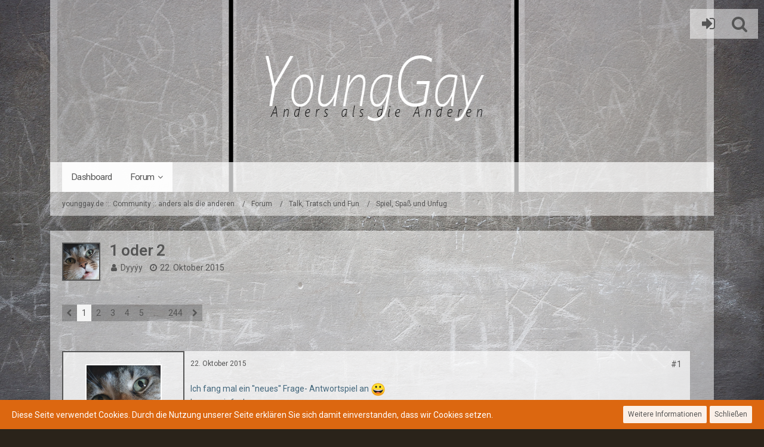

--- FILE ---
content_type: text/html; charset=UTF-8
request_url: https://www.younggay.de/forum/thread/6480-1-oder-2/?postID=130867
body_size: 16994
content:





<!DOCTYPE html>
<html dir="ltr" lang="de">

<head>
		
	<title>1 oder 2  - Spiel, Spaß und Unfug - younggay.de ::: Community :: anders als die anderen</title>
	
	<meta charset="utf-8">
<meta name="viewport" content="width=device-width, initial-scale=1">
<meta name="format-detection" content="telephone=no">
<meta name="description" content="
Ich fang mal ein ''neues'' Frage- Antwortspiel an Is ganz einfach.Zwei Dinge, der ander Antwortet damit, was er besser findet.Zum Beispiel:&quot;Obst oder Gemüse&quot;?&quot; Gemüse&quot;&quot;Auto oder Motorrad?&quot;&quot;Motorrad&quot;

Ich fang mal an ^^&quot;

Sommer oder Winter?
">
<meta name="keywords" content="community, chat, forum, kontakte, comingout, coming-out, coming, out, younggay, junge, schwule, lesben, jugendliche, trans, homos, gays, schwul, lesbisch, bisexuell, queer">
<meta property="og:site_name" content="younggay.de ::: Community :: anders als die anderen">
<meta property="og:title" content="1 oder 2 - younggay.de ::: Community :: anders als die anderen">
<meta property="og:url" content="https://www.younggay.de/forum/thread/6480-1-oder-2/">
<meta property="og:type" content="article">
<meta property="og:description" content="
Ich fang mal ein ''neues'' Frage- Antwortspiel an Is ganz einfach.Zwei Dinge, der ander Antwortet damit, was er besser findet.Zum Beispiel:&quot;Obst oder Gemüse&quot;?&quot; Gemüse&quot;&quot;Auto oder Motorrad?&quot;&quot;Motorrad&quot;

Ich fang mal an ^^&quot;

Sommer oder Winter?
">

<!-- Stylesheets -->
	<link href='//fonts.googleapis.com/css?family=Roboto:400,300,600' rel='stylesheet' type='text/css'>
<link rel="stylesheet" type="text/css" href="https://www.younggay.de/style/style-40.css?m=1745763541">


<script>
	var SID_ARG_2ND	= '';
	var WCF_PATH = 'https://www.younggay.de/';
	var WSC_API_URL = 'https://www.younggay.de/forum/';
	var SECURITY_TOKEN = '92c426da5b89df3df49e97f986cbfe4a81c621a9';
	var LANGUAGE_ID = 1;
	var LANGUAGE_USE_INFORMAL_VARIANT = false;
	var TIME_NOW = 1767011371;
	var LAST_UPDATE_TIME = 1606567514;
	var URL_LEGACY_MODE = false;
	var ENABLE_DEBUG_MODE = false;
	var ENABLE_DEVELOPER_TOOLS = false;
	var WSC_API_VERSION = 2018;
	
	</script>

<script src="https://www.younggay.de/js/WoltLabSuite.Core.min.js?v=1606567514"></script>
<script>
requirejs.config({
	baseUrl: 'https://www.younggay.de/js', 
	urlArgs: 't=1606567514'
		, paths: {
		'Bastelstu.be/core': 'Bastelstu.be/core/library.min',
	}
	
});

window.addEventListener('pageshow', function(event) {
	if (event.persisted) {
		window.location.reload();
	}
});

</script>
<script src="https://www.younggay.de/js/WBBElite.WSC.User.Online.min.js?v=1606567514"></script>
		<noscript>
	<style>
		.jsOnly {
			display: none !important;
		}
		
		.noJsOnly {
			display: block !important;
		}
	</style>
</noscript>

<script>;(function () {
	var noop = function () { return false }

	if (!window.be) window.be = { }
	if (!window.be.bastelstu) window.be.bastelstu = { }
	if (!window.be.bastelstu.wcf) window.be.bastelstu.wcf = { }
	if (!window.be.bastelstu.wcf.push) {
		var legacy = { init: noop
		             , onConnect: noop
		             , onDisconnect: noop
		             , onMessage: noop
		             }
		window.be.bastelstu.wcf.push = legacy
	}
})();</script>
<script src="https://www.younggay.de/js/WoltLabSuite.Forum.min.js?v=1606567514"></script>
<!-- Icons -->
<link rel="apple-touch-icon" sizes="180x180" href="https://www.younggay.de/images/favicon/default.apple-touch-icon.png">
<link rel="manifest" href="https://www.younggay.de/images/favicon/default.manifest.json">
<link rel="shortcut icon" href="https://www.younggay.de/images/favicon/default.favicon.ico">
<meta name="msapplication-config" content="https://www.younggay.de/images/favicon/default.browserconfig.xml">
<meta name="theme-color" content="rgba(255, 255, 255, .5)">

<link rel="canonical" href="https://www.younggay.de/forum/thread/6480-1-oder-2/">
		
						<link rel="next" href="https://www.younggay.de/forum/thread/6480-1-oder-2/?pageNo=2">
			</head>

<body id="tpl_wbb_thread"
	itemscope itemtype="http://schema.org/WebPage" itemid="https://www.younggay.de/forum/thread/6480-1-oder-2/"	data-template="thread" data-application="wbb" data-page-id="49" data-page-identifier="com.woltlab.wbb.Thread"	class=" mobileShowPaginationTop">

<a id="top"></a>

<div id="pageContainer" class="pageContainer">
	
	
	<div id="pageHeaderContainer" class="pageHeaderContainer">
	<header id="pageHeader" class="pageHeader">
		<div id="pageHeaderPanel" class="pageHeaderPanel">
			<div class="layoutBoundary">
				<div class="box mainMenu" data-box-identifier="com.woltlab.wcf.MainMenu">
		
		
	<div class="boxContent">
		<nav>
	<ol class="boxMenu">
		
		
					<li class="" data-identifier="com.woltlab.wcf.Dashboard">
				<a href="https://www.younggay.de/" class="boxMenuLink">
					<span class="boxMenuLinkTitle">Dashboard</span>
									</a>
				
				</li>					
									<li class="active boxMenuHasChildren" data-identifier="com.woltlab.wbb.BoardList">
				<a href="https://www.younggay.de/forum/" class="boxMenuLink">
					<span class="boxMenuLinkTitle">Forum</span>
									</a>
				
				<ol class="boxMenuDepth1">					
									<li class="" data-identifier="com.woltlab.wbb.UnresolvedThreadList">
				<a href="https://www.younggay.de/forum/unresolved-thread-list/" class="boxMenuLink">
					<span class="boxMenuLinkTitle">Unerledigte Themen</span>
									</a>
				
				</li>					
									</ol></li>											
		
	</ol>
</nav>	</div>
</div>				
				<nav id="topMenu" class="userPanel">
		
	<ul class="userPanelItems">
												<!-- login box -->
				<li id="userLogin">
					<a class="loginLink" href="https://www.younggay.de/login/">Anmelden</a>
					<div id="loginForm" class="loginForm" style="display: none">
						<form method="post" action="https://www.younggay.de/login/">
							<section class="section loginFormLogin">
								<h2 class="sectionTitle">Anmeldung</h2>
								
								<dl>
									<dt><label for="username">Benutzername oder E-Mail-Adresse</label></dt>
									<dd>
										<input type="text" id="username" name="username" value="" required class="long jsDialogAutoFocus">
									</dd>
								</dl>
								
								<dl>
									<dt><label for="password">Kennwort</label></dt>
									<dd>
										<input type="password" id="password" name="password" value="" class="long">
										<small><a href="https://www.younggay.de/lost-password/">Kennwort vergessen</a></small>
									</dd>
								</dl>
								
																	<dl>
										<dt></dt>
										<dd>
											<label for="useCookies"><input type="checkbox" id="useCookies" name="useCookies" value="1" checked> Dauerhaft angemeldet bleiben</label>
										</dd>
									</dl>
																
								
								
								<div class="userLoginButtons">
									<input type="submit" value="Absenden" accesskey="s">
									<input type="hidden" name="url" value="/forum/thread/6480-1-oder-2/?postID=130867">
									<input type="hidden" name="t" value="92c426da5b89df3df49e97f986cbfe4a81c621a9">								</div>
							</section>
							
														
															<section class="section loginFormThirdPartyLogin">
									<h2 class="sectionTitle">Anmeldung über Drittanbieter</h2>
									
									<dl>
										<dt></dt>
										<dd>
											<ul class="buttonList">
												<li id="discordAuth" class="thirdPartyLogin">
        <a href="https://www.younggay.de/ha-discord-auth/" class="button thirdPartyLoginButton discordLoginButton" style="background-color:#7289da;"><span class="icon icon16 fa-sign-in"></span> <span>Mit Discord-Account anmelden</span></a>
    </li>
											</ul>
										</dd>
									</dl>
								</section>
							
						</form>
					</div>
					
					</li>
							
								
							
		<!-- page search -->
		<li class="jsOnly">
			<a href="#" id="userPanelSearchButton" class="jsTooltip" title="Suche"><span class="icon icon32 fa-search"></span> <span>Suche</span></a>
		</li>
	</ul>
</nav>
			</div>
		</div>
		
		<div id="pageHeaderFacade" class="pageHeaderFacade">
			<div class="layoutBoundary">
				<div id="pageHeaderLogo" class="pageHeaderLogo">
		
	<a href="https://www.younggay.de/forum/">
		<img src="https://www.younggay.de/images/styleLogo-68d1c18eada8369ee4809e956941cb148a9cb019.png" alt="" class="pageHeaderLogoLarge" style="width: 1400px;height: 322px">
		<img src="https://www.younggay.de/images/styleLogo-mobile-68d1c18eada8369ee4809e956941cb148a9cb019.png" alt="" class="pageHeaderLogoSmall">
		
		
	</a>
</div>
				
					

					
		
			
	
<div id="pageHeaderSearch" class="pageHeaderSearch" itemscope itemtype="http://schema.org/WebSite" itemid="https://www.younggay.de/">
	<meta itemprop="url" content="https://www.younggay.de/">
	<meta itemprop="name" content="younggay.de ::: Community :: anders als die anderen">
	<meta itemprop="description" content="Jugend-Community für junge Schwule, junge Lesben, junge Bisexuelle, junge Transgender. Diskutieren -  Informieren - Kennenlernen!">
	
	<form method="post" action="https://www.younggay.de/search/" itemprop="potentialAction" itemscope itemtype="http://schema.org/SearchAction">
		<meta itemprop="target" content="https://www.younggay.de/search/?q={q}">
		
		<div id="pageHeaderSearchInputContainer" class="pageHeaderSearchInputContainer">
			<div class="pageHeaderSearchType dropdown">
				<a href="#" class="button dropdownToggle">Dieses Thema</a>
				<ul class="dropdownMenu">
					<li><a href="#" data-extended-link="https://www.younggay.de/search/" data-object-type="everywhere">Alles</a></li>
					<li class="dropdownDivider"></li>
					
											<li><a href="#" data-extended-link="https://www.younggay.de/search/?types%5B%5D=com.woltlab.wbb.post" data-object-type="com.woltlab.wbb.post" data-parameters='{ "threadID": 6480 }'>Dieses Thema</a></li>		<li><a href="#" data-extended-link="https://www.younggay.de/search/?types%5B%5D=com.woltlab.wbb.post" data-object-type="com.woltlab.wbb.post" data-parameters='{ "boardIDs[]": 8 }'>Dieses Forum</a></li>
						
						<li class="dropdownDivider"></li>
					
					
																													<li><a href="#" data-extended-link="https://www.younggay.de/search/?types%5B%5D=com.woltlab.wcf.page" data-object-type="com.woltlab.wcf.page">Seiten</a></li>
																																			<li><a href="#" data-extended-link="https://www.younggay.de/search/?types%5B%5D=com.woltlab.wbb.post" data-object-type="com.woltlab.wbb.post">Forum</a></li>
																
					<li class="dropdownDivider"></li>
					<li><a class="pageHeaderSearchExtendedLink" href="https://www.younggay.de/search/">Erweiterte Suche</a></li>
				</ul>
			</div>
			
			<input itemprop="query-input" type="search" name="q" id="pageHeaderSearchInput" class="pageHeaderSearchInput" placeholder="Suchbegriff eingeben" autocomplete="off" value="" required>
			
			<button class="pageHeaderSearchInputButton button" type="submit">
				<span class="icon icon16 fa-search pointer" title="Suche"></span>
			</button>
			
			<div id="pageHeaderSearchParameters"></div>
			
						
			<input type="hidden" name="t" value="92c426da5b89df3df49e97f986cbfe4a81c621a9">		</div>
	</form>
</div>

	</div>
		</div>
		
		</header>
	
	
</div>
	
	
	
	
	
	<div class="pageNavigation">
	<div class="layoutBoundary">
			<nav class="breadcrumbs">
		<ol itemprop="breadcrumb" itemscope itemtype="http://schema.org/BreadcrumbList">
			<li title="younggay.de ::: Community :: anders als die anderen" itemprop="itemListElement" itemscope itemtype="http://schema.org/ListItem">
							<a href="https://www.younggay.de/" itemprop="item"><span itemprop="name">younggay.de ::: Community :: anders als die anderen</span></a>
															<meta itemprop="position" content="1">
																					</li>
														
											<li title="Forum" itemprop="itemListElement" itemscope itemtype="http://schema.org/ListItem">
							<a href="https://www.younggay.de/forum/" itemprop="item"><span itemprop="name">Forum</span></a>
															<meta itemprop="position" content="2">
																					</li>
														
											<li title="Talk, Tratsch und Fun" itemprop="itemListElement" itemscope itemtype="http://schema.org/ListItem">
							<a href="https://www.younggay.de/forum/board/7-talk-tratsch-und-fun/" itemprop="item"><span itemprop="name">Talk, Tratsch und Fun</span></a>
															<meta itemprop="position" content="3">
																					</li>
														
											<li title="Spiel, Spaß und Unfug" itemprop="itemListElement" itemscope itemtype="http://schema.org/ListItem">
							<a href="https://www.younggay.de/forum/board/8-spiel-spa%C3%9F-und-unfug/" itemprop="item"><span itemprop="name">Spiel, Spaß und Unfug</span></a>
															<meta itemprop="position" content="4">
																					</li>
		</ol>
	</nav>
		
		<ul class="pageNavigationIcons jsPageNavigationIcons">
								
		</ul>
	</div>
</div>
	
	
	
	<section id="main" class="main" role="main">
		<div class="layoutBoundary">
			
			
			<div id="content" class="content">
								
																<header class="contentHeader messageGroupContentHeader wbbThread" data-thread-id="6480" data-is-link="0">
		<div class="contentHeaderIcon">
			<img src="https://www.younggay.de/images/autumnDays/default-avatar.jpg?v= "width="64" height="64" alt="" class="userAvatarImage">			
									
		</div>
		
		<div class="contentHeaderTitle">
			<h1 class="contentTitle">1 oder 2</h1>
			<ul class="inlineList contentHeaderMetaData">
				
				
								
				<li>
					<span class="icon icon16 fa-user"></span>
											Dyyyy									</li>
				
				<li>
					<span class="icon icon16 fa-clock-o"></span>
					<a href="https://www.younggay.de/forum/thread/6480-1-oder-2/"><time datetime="2015-10-22T16:19:40+01:00" class="datetime" data-timestamp="1445527180" data-date="22. Oktober 2015" data-time="16:19" data-offset="3600">22. Oktober 2015</time></a>
				</li>
				
								
								
				
			</ul>
		</div>
		
		
	</header>
													
				
				
				

	<div class="paginationTop">
		<nav class="pagination" data-link="https://www.younggay.de/forum/thread/6480-1-oder-2/?pageNo=%d" data-pages="244">
<ul>
<li class="skip disabled"><span class="icon icon24 fa-chevron-left"></span></li>
<li class="active"><span>1</span><span class="invisible">Seite 1 von 244</span></li>
<li><a href="https://www.younggay.de/forum/thread/6480-1-oder-2/?pageNo=2" title="Seite 2">2</a></li>
<li><a href="https://www.younggay.de/forum/thread/6480-1-oder-2/?pageNo=3" title="Seite 3">3</a></li>
<li><a href="https://www.younggay.de/forum/thread/6480-1-oder-2/?pageNo=4" title="Seite 4">4</a></li>
<li><a href="https://www.younggay.de/forum/thread/6480-1-oder-2/?pageNo=5" title="Seite 5">5</a></li>
<li class="jumpTo"><a title="Gehe zu Seite" class="jsTooltip">…</a></li>
<li><a href="https://www.younggay.de/forum/thread/6480-1-oder-2/?pageNo=244" title="Seite 244">244</a></li>
<li class="skip"><a href="https://www.younggay.de/forum/thread/6480-1-oder-2/?pageNo=2" title="Nächste Seite" class="icon icon24 fa-chevron-right jsTooltip"></a></li>
</ul></nav>
	</div>


	<div class="section">
		<ul class="wbbThreadPostList messageList jsClipboardContainer" data-type="com.woltlab.wbb.post">
													
				
			
		
	
	
			<li id="post130808" class="anchorFixedHeader">
			<article class="wbbPost message messageSidebarOrientationLeft jsClipboardObject jsMessage"
				data-object-id="130808" data-post-id="130808" data-can-edit="0" data-can-edit-inline="0"
								data-object-type="com.woltlab.wbb.likeablePost" data-like-liked="" data-like-likes="0" data-like-dislikes="0" data-like-users='{  }' data-user-id=""
								itemid="https://www.younggay.de/forum/thread/6480-1-oder-2/?postID=130808#post130808" itemscope itemtype="http://schema.org/DiscussionForumPosting"
			>
				
				<meta itemprop="dateCreated" content="2015-10-22T16:19:40+01:00">
				
					 
	
<aside class="messageSidebar guest" itemprop="author" itemscope itemtype="http://schema.org/Person">
	<div class="messageAuthor">
		
		
					<div class="userAvatar">
				<span><img src="https://www.younggay.de/images/autumnDays/default-avatar.jpg?v= "width="128" height="128" alt="" class="userAvatarImage"></span>
			</div>
			
			<div class="messageAuthorContainer">
									<span class="username" itemprop="name">Dyyyy</span>
								
				
			</div>
			
			<div class="userTitle">
				<span class="badge">Gast</span>
			</div>
			</div>
	
			
		
				
		
	</aside>
				
				<div class="messageContent">
					<header class="messageHeader">
						<div class="messageHeaderBox">
							<ul class="messageHeaderMetaData">
								<li><a href="https://www.younggay.de/forum/thread/6480-1-oder-2/?postID=130808#post130808" class="permalink messagePublicationTime"><time datetime="2015-10-22T16:19:40+01:00" class="datetime" data-timestamp="1445527180" data-date="22. Oktober 2015" data-time="16:19" data-offset="3600">22. Oktober 2015</time></a></li>
								
								
							</ul>
							
							<ul class="messageStatus">
																																
								
							</ul>
						</div>
						
						<ul class="messageQuickOptions">
															
														
															<li><a href="https://www.younggay.de/forum/thread/6480-1-oder-2/?postID=130808#post130808" class="jsTooltip jsButtonShare" title="Teilen" data-link-title="1 oder 2">#1</a></li>
														
														
							
						</ul>
						
						
					</header>
					
					<div class="messageBody">
												
						
						
						<div class="messageText" itemprop="text">
														
							
<p>Ich fang mal ein ''neues'' Frage- Antwortspiel an <img src="https://www.younggay.de/images/smilies/noto-emoji/emoji_u1f600.png" class="smiley" alt=":D" height="23" srcset="https://www.younggay.de/images/smilies/noto-emoji/emoji_u1f600@2x.png 2x" title="grinning face"><br>Is ganz einfach.<br>Zwei Dinge, der ander Antwortet damit, was er besser findet.<br>Zum Beispiel:<br>"Obst oder Gemüse"?<br>" Gemüse"<br>"Auto oder Motorrad?"<br>"Motorrad"</p>
<p><br></p>
<p>Ich fang mal an ^^"</p>
<p><br></p>
<p>Sommer oder Winter?</p>
						</div>
						
						
					</div>
					
					<footer class="messageFooter">
												
												
						
						
						<div class="messageFooterNotes">
														
														
														
														
							
						</div>
						
						<div class="messageFooterGroup">
							<ul class="messageFooterButtonsExtra buttonList smallButtons jsMobileNavigationExtra">
																<li class="jsReportPost jsOnly" data-object-id="130808"><a href="#" title="Inhalt melden" class="button jsTooltip"><span class="icon icon16 fa-exclamation-triangle"></span> <span class="invisible">Inhalt melden</span></a></li>																
							</ul>
							
							<ul class="messageFooterButtons buttonList smallButtons jsMobileNavigation">
																<li class="jsQuoteMessage" data-object-id="130808" data-is-quoted="0"><a href="#" title="Zitieren" class="button jsTooltip"><span class="icon icon16 fa-quote-left"></span> <span class="invisible">Zitieren</span></a></li>								
							</ul>
						</div>

						
					</footer>
				</div>
			</article>
		</li>
		
	
	
		
					
					
			
		
	
	
			<li id="post130817" class="anchorFixedHeader">
			<article class="wbbPost message messageSidebarOrientationLeft jsClipboardObject jsMessage"
				data-object-id="130817" data-post-id="130817" data-can-edit="0" data-can-edit-inline="0"
								data-object-type="com.woltlab.wbb.likeablePost" data-like-liked="" data-like-likes="0" data-like-dislikes="0" data-like-users='{  }' data-user-id=""
								itemid="https://www.younggay.de/forum/thread/6480-1-oder-2/?postID=130817#post130817" itemscope itemtype="http://schema.org/DiscussionForumPosting"
			>
				
				<meta itemprop="dateCreated" content="2015-10-22T17:03:19+01:00">
				
				
<aside class="messageSidebar guest" itemprop="author" itemscope itemtype="http://schema.org/Person">
	<div class="messageAuthor">
		
		
					<div class="userAvatar">
				<span><img src="https://www.younggay.de/images/autumnDays/default-avatar.jpg?v= "width="128" height="128" alt="" class="userAvatarImage"></span>
			</div>
			
			<div class="messageAuthorContainer">
									<span class="username" itemprop="name">TimoDerPrinz</span>
								
				
			</div>
			
			<div class="userTitle">
				<span class="badge">Gast</span>
			</div>
			</div>
	
			
		
				
		
	</aside>
				
				<div class="messageContent">
					<header class="messageHeader">
						<div class="messageHeaderBox">
							<ul class="messageHeaderMetaData">
								<li><a href="https://www.younggay.de/forum/thread/6480-1-oder-2/?postID=130817#post130817" class="permalink messagePublicationTime"><time datetime="2015-10-22T17:03:19+01:00" class="datetime" data-timestamp="1445529799" data-date="22. Oktober 2015" data-time="17:03" data-offset="3600">22. Oktober 2015</time></a></li>
								
								
							</ul>
							
							<ul class="messageStatus">
																																
								
							</ul>
						</div>
						
						<ul class="messageQuickOptions">
															
														
															<li><a href="https://www.younggay.de/forum/thread/6480-1-oder-2/?postID=130817#post130817" class="jsTooltip jsButtonShare" title="Teilen" data-link-title="1 oder 2">#2</a></li>
														
														
							
						</ul>
						
						
					</header>
					
					<div class="messageBody">
												
						
						
						<div class="messageText" itemprop="text">
														
							
<p>Sommer</p>
<p><br></p>
<p>Liebe oder Freundschaft?</p>
						</div>
						
						
					</div>
					
					<footer class="messageFooter">
												
												
						
						
						<div class="messageFooterNotes">
														
														
														
														
							
						</div>
						
						<div class="messageFooterGroup">
							<ul class="messageFooterButtonsExtra buttonList smallButtons jsMobileNavigationExtra">
																<li class="jsReportPost jsOnly" data-object-id="130817"><a href="#" title="Inhalt melden" class="button jsTooltip"><span class="icon icon16 fa-exclamation-triangle"></span> <span class="invisible">Inhalt melden</span></a></li>																
							</ul>
							
							<ul class="messageFooterButtons buttonList smallButtons jsMobileNavigation">
																<li class="jsQuoteMessage" data-object-id="130817" data-is-quoted="0"><a href="#" title="Zitieren" class="button jsTooltip"><span class="icon icon16 fa-quote-left"></span> <span class="invisible">Zitieren</span></a></li>								
							</ul>
						</div>

						
					</footer>
				</div>
			</article>
		</li>
		
	
	
		
					
					
			
		
	
	
			<li id="post130818" class="anchorFixedHeader">
			<article class="wbbPost message messageSidebarOrientationLeft jsClipboardObject jsMessage"
				data-object-id="130818" data-post-id="130818" data-can-edit="0" data-can-edit-inline="0"
								data-object-type="com.woltlab.wbb.likeablePost" data-like-liked="" data-like-likes="0" data-like-dislikes="0" data-like-users='{  }' data-user-id=""
								itemid="https://www.younggay.de/forum/thread/6480-1-oder-2/?postID=130818#post130818" itemscope itemtype="http://schema.org/DiscussionForumPosting"
			>
				
				<meta itemprop="dateCreated" content="2015-10-22T17:30:02+01:00">
				
				
<aside class="messageSidebar guest" itemprop="author" itemscope itemtype="http://schema.org/Person">
	<div class="messageAuthor">
		
		
					<div class="userAvatar">
				<span><img src="https://www.younggay.de/images/autumnDays/default-avatar.jpg?v= "width="128" height="128" alt="" class="userAvatarImage"></span>
			</div>
			
			<div class="messageAuthorContainer">
									<span class="username" itemprop="name">Dyyyy</span>
								
				
			</div>
			
			<div class="userTitle">
				<span class="badge">Gast</span>
			</div>
			</div>
	
			
		
				
		
	</aside>
				
				<div class="messageContent">
					<header class="messageHeader">
						<div class="messageHeaderBox">
							<ul class="messageHeaderMetaData">
								<li><a href="https://www.younggay.de/forum/thread/6480-1-oder-2/?postID=130818#post130818" class="permalink messagePublicationTime"><time datetime="2015-10-22T17:30:02+01:00" class="datetime" data-timestamp="1445531402" data-date="22. Oktober 2015" data-time="17:30" data-offset="3600">22. Oktober 2015</time></a></li>
								
								
							</ul>
							
							<ul class="messageStatus">
																																
								
							</ul>
						</div>
						
						<ul class="messageQuickOptions">
															
														
															<li><a href="https://www.younggay.de/forum/thread/6480-1-oder-2/?postID=130818#post130818" class="jsTooltip jsButtonShare" title="Teilen" data-link-title="1 oder 2">#3</a></li>
														
														
							
						</ul>
						
						
					</header>
					
					<div class="messageBody">
												
						
						
						<div class="messageText" itemprop="text">
														
							
<p>Freundschaft</p>
<p><br></p>
<p>Blond oder Brünett?</p>
						</div>
						
						
					</div>
					
					<footer class="messageFooter">
												
												
						
						
						<div class="messageFooterNotes">
														
														
														
														
							
						</div>
						
						<div class="messageFooterGroup">
							<ul class="messageFooterButtonsExtra buttonList smallButtons jsMobileNavigationExtra">
																<li class="jsReportPost jsOnly" data-object-id="130818"><a href="#" title="Inhalt melden" class="button jsTooltip"><span class="icon icon16 fa-exclamation-triangle"></span> <span class="invisible">Inhalt melden</span></a></li>																
							</ul>
							
							<ul class="messageFooterButtons buttonList smallButtons jsMobileNavigation">
																<li class="jsQuoteMessage" data-object-id="130818" data-is-quoted="0"><a href="#" title="Zitieren" class="button jsTooltip"><span class="icon icon16 fa-quote-left"></span> <span class="invisible">Zitieren</span></a></li>								
							</ul>
						</div>

						
					</footer>
				</div>
			</article>
		</li>
		
	
	
		
					
					
			
		
	
	
			<li id="post130824" class="anchorFixedHeader">
			<article class="wbbPost message messageSidebarOrientationLeft jsClipboardObject jsMessage"
				data-object-id="130824" data-post-id="130824" data-can-edit="0" data-can-edit-inline="0"
								data-object-type="com.woltlab.wbb.likeablePost" data-like-liked="" data-like-likes="0" data-like-dislikes="0" data-like-users='{  }' data-user-id=""
								itemid="https://www.younggay.de/forum/thread/6480-1-oder-2/?postID=130824#post130824" itemscope itemtype="http://schema.org/DiscussionForumPosting"
			>
				
				<meta itemprop="dateCreated" content="2015-10-22T18:09:36+01:00">
				
				
<aside class="messageSidebar guest" itemprop="author" itemscope itemtype="http://schema.org/Person">
	<div class="messageAuthor">
		
		
					<div class="userAvatar">
				<span><img src="https://www.younggay.de/images/autumnDays/default-avatar.jpg?v= "width="128" height="128" alt="" class="userAvatarImage"></span>
			</div>
			
			<div class="messageAuthorContainer">
									<span class="username" itemprop="name">Parkwayboy</span>
								
				
			</div>
			
			<div class="userTitle">
				<span class="badge">Gast</span>
			</div>
			</div>
	
			
		
				
		
	</aside>
				
				<div class="messageContent">
					<header class="messageHeader">
						<div class="messageHeaderBox">
							<ul class="messageHeaderMetaData">
								<li><a href="https://www.younggay.de/forum/thread/6480-1-oder-2/?postID=130824#post130824" class="permalink messagePublicationTime"><time datetime="2015-10-22T18:09:36+01:00" class="datetime" data-timestamp="1445533776" data-date="22. Oktober 2015" data-time="18:09" data-offset="3600">22. Oktober 2015</time></a></li>
								
								
							</ul>
							
							<ul class="messageStatus">
																																
								
							</ul>
						</div>
						
						<ul class="messageQuickOptions">
															
														
															<li><a href="https://www.younggay.de/forum/thread/6480-1-oder-2/?postID=130824#post130824" class="jsTooltip jsButtonShare" title="Teilen" data-link-title="1 oder 2">#4</a></li>
														
														
							
						</ul>
						
						
					</header>
					
					<div class="messageBody">
												
						
						
						<div class="messageText" itemprop="text">
														
							
<p>Bei Jungs Brünett, bei Mädchen blond</p>
<p><br></p>
<p>E Gittare oder E Bass</p>
						</div>
						
						
					</div>
					
					<footer class="messageFooter">
												
												
						
						
						<div class="messageFooterNotes">
														
														
														
														
							
						</div>
						
						<div class="messageFooterGroup">
							<ul class="messageFooterButtonsExtra buttonList smallButtons jsMobileNavigationExtra">
																<li class="jsReportPost jsOnly" data-object-id="130824"><a href="#" title="Inhalt melden" class="button jsTooltip"><span class="icon icon16 fa-exclamation-triangle"></span> <span class="invisible">Inhalt melden</span></a></li>																
							</ul>
							
							<ul class="messageFooterButtons buttonList smallButtons jsMobileNavigation">
																<li class="jsQuoteMessage" data-object-id="130824" data-is-quoted="0"><a href="#" title="Zitieren" class="button jsTooltip"><span class="icon icon16 fa-quote-left"></span> <span class="invisible">Zitieren</span></a></li>								
							</ul>
						</div>

						
					</footer>
				</div>
			</article>
		</li>
		
	
	
		
					
					
			
		
	
	
			<li id="post130825" class="anchorFixedHeader">
			<article class="wbbPost message messageSidebarOrientationLeft jsClipboardObject jsMessage"
				data-object-id="130825" data-post-id="130825" data-can-edit="0" data-can-edit-inline="0"
								data-object-type="com.woltlab.wbb.likeablePost" data-like-liked="" data-like-likes="0" data-like-dislikes="0" data-like-users='{  }' data-user-id=""
								itemid="https://www.younggay.de/forum/thread/6480-1-oder-2/?postID=130825#post130825" itemscope itemtype="http://schema.org/DiscussionForumPosting"
			>
				
				<meta itemprop="dateCreated" content="2015-10-22T18:18:58+01:00">
				
				
<aside class="messageSidebar guest" itemprop="author" itemscope itemtype="http://schema.org/Person">
	<div class="messageAuthor">
		
		
					<div class="userAvatar">
				<span><img src="https://www.younggay.de/images/autumnDays/default-avatar.jpg?v= "width="128" height="128" alt="" class="userAvatarImage"></span>
			</div>
			
			<div class="messageAuthorContainer">
									<span class="username" itemprop="name">Dyyyy</span>
								
				
			</div>
			
			<div class="userTitle">
				<span class="badge">Gast</span>
			</div>
			</div>
	
			
		
				
		
	</aside>
				
				<div class="messageContent">
					<header class="messageHeader">
						<div class="messageHeaderBox">
							<ul class="messageHeaderMetaData">
								<li><a href="https://www.younggay.de/forum/thread/6480-1-oder-2/?postID=130825#post130825" class="permalink messagePublicationTime"><time datetime="2015-10-22T18:18:58+01:00" class="datetime" data-timestamp="1445534338" data-date="22. Oktober 2015" data-time="18:18" data-offset="3600">22. Oktober 2015</time></a></li>
								
								
							</ul>
							
							<ul class="messageStatus">
																																
								
							</ul>
						</div>
						
						<ul class="messageQuickOptions">
															
														
															<li><a href="https://www.younggay.de/forum/thread/6480-1-oder-2/?postID=130825#post130825" class="jsTooltip jsButtonShare" title="Teilen" data-link-title="1 oder 2">#5</a></li>
														
														
							
						</ul>
						
						
					</header>
					
					<div class="messageBody">
												
						
						
						<div class="messageText" itemprop="text">
														
							
<p>Ganz klar E- Bass ^^"</p>
<p><br></p>
<p>Kaffee oder Energy Drinks?</p>
						</div>
						
						
					</div>
					
					<footer class="messageFooter">
												
												
						
						
						<div class="messageFooterNotes">
														
														
														
														
							
						</div>
						
						<div class="messageFooterGroup">
							<ul class="messageFooterButtonsExtra buttonList smallButtons jsMobileNavigationExtra">
																<li class="jsReportPost jsOnly" data-object-id="130825"><a href="#" title="Inhalt melden" class="button jsTooltip"><span class="icon icon16 fa-exclamation-triangle"></span> <span class="invisible">Inhalt melden</span></a></li>																
							</ul>
							
							<ul class="messageFooterButtons buttonList smallButtons jsMobileNavigation">
																<li class="jsQuoteMessage" data-object-id="130825" data-is-quoted="0"><a href="#" title="Zitieren" class="button jsTooltip"><span class="icon icon16 fa-quote-left"></span> <span class="invisible">Zitieren</span></a></li>								
							</ul>
						</div>

						
					</footer>
				</div>
			</article>
		</li>
		
	
	
		
					
					
			
		
	
	
			<li id="post130837" class="anchorFixedHeader">
			<article class="wbbPost message messageSidebarOrientationLeft jsClipboardObject jsMessage"
				data-object-id="130837" data-post-id="130837" data-can-edit="0" data-can-edit-inline="0"
								data-object-type="com.woltlab.wbb.likeablePost" data-like-liked="" data-like-likes="0" data-like-dislikes="0" data-like-users='{  }' data-user-id=""
								itemid="https://www.younggay.de/forum/thread/6480-1-oder-2/?postID=130837#post130837" itemscope itemtype="http://schema.org/DiscussionForumPosting"
			>
				
				<meta itemprop="dateCreated" content="2015-10-22T20:01:45+01:00">
				
				
<aside class="messageSidebar guest" itemprop="author" itemscope itemtype="http://schema.org/Person">
	<div class="messageAuthor">
		
		
					<div class="userAvatar">
				<span><img src="https://www.younggay.de/images/autumnDays/default-avatar.jpg?v= "width="128" height="128" alt="" class="userAvatarImage"></span>
			</div>
			
			<div class="messageAuthorContainer">
									<span class="username" itemprop="name">TimoDerPrinz</span>
								
				
			</div>
			
			<div class="userTitle">
				<span class="badge">Gast</span>
			</div>
			</div>
	
			
		
				
		
	</aside>
				
				<div class="messageContent">
					<header class="messageHeader">
						<div class="messageHeaderBox">
							<ul class="messageHeaderMetaData">
								<li><a href="https://www.younggay.de/forum/thread/6480-1-oder-2/?postID=130837#post130837" class="permalink messagePublicationTime"><time datetime="2015-10-22T20:01:45+01:00" class="datetime" data-timestamp="1445540505" data-date="22. Oktober 2015" data-time="20:01" data-offset="3600">22. Oktober 2015</time></a></li>
								
								
							</ul>
							
							<ul class="messageStatus">
																																
								
							</ul>
						</div>
						
						<ul class="messageQuickOptions">
															
														
															<li><a href="https://www.younggay.de/forum/thread/6480-1-oder-2/?postID=130837#post130837" class="jsTooltip jsButtonShare" title="Teilen" data-link-title="1 oder 2">#6</a></li>
														
														
							
						</ul>
						
						
					</header>
					
					<div class="messageBody">
												
						
						
						<div class="messageText" itemprop="text">
														
							
<p>energie-drinks</p>
<p><br></p>
<p>sterben oder schlafen?</p>
						</div>
						
						
					</div>
					
					<footer class="messageFooter">
												
												
						
						
						<div class="messageFooterNotes">
														
														
														
														
							
						</div>
						
						<div class="messageFooterGroup">
							<ul class="messageFooterButtonsExtra buttonList smallButtons jsMobileNavigationExtra">
																<li class="jsReportPost jsOnly" data-object-id="130837"><a href="#" title="Inhalt melden" class="button jsTooltip"><span class="icon icon16 fa-exclamation-triangle"></span> <span class="invisible">Inhalt melden</span></a></li>																
							</ul>
							
							<ul class="messageFooterButtons buttonList smallButtons jsMobileNavigation">
																<li class="jsQuoteMessage" data-object-id="130837" data-is-quoted="0"><a href="#" title="Zitieren" class="button jsTooltip"><span class="icon icon16 fa-quote-left"></span> <span class="invisible">Zitieren</span></a></li>								
							</ul>
						</div>

						
					</footer>
				</div>
			</article>
		</li>
		
	
	
		
					
					
			
		
	
	
			<li id="post130838" class="anchorFixedHeader">
			<article class="wbbPost message messageSidebarOrientationLeft jsClipboardObject jsMessage"
				data-object-id="130838" data-post-id="130838" data-can-edit="0" data-can-edit-inline="0"
								data-object-type="com.woltlab.wbb.likeablePost" data-like-liked="" data-like-likes="0" data-like-dislikes="0" data-like-users='{  }' data-user-id=""
								itemid="https://www.younggay.de/forum/thread/6480-1-oder-2/?postID=130838#post130838" itemscope itemtype="http://schema.org/DiscussionForumPosting"
			>
				
				<meta itemprop="dateCreated" content="2015-10-22T20:12:17+01:00">
				
				
<aside class="messageSidebar guest" itemprop="author" itemscope itemtype="http://schema.org/Person">
	<div class="messageAuthor">
		
		
					<div class="userAvatar">
				<span><img src="https://www.younggay.de/images/autumnDays/default-avatar.jpg?v= "width="128" height="128" alt="" class="userAvatarImage"></span>
			</div>
			
			<div class="messageAuthorContainer">
									<span class="username" itemprop="name">RedSnake376</span>
								
				
			</div>
			
			<div class="userTitle">
				<span class="badge">Gast</span>
			</div>
			</div>
	
			
		
				
		
	</aside>
				
				<div class="messageContent">
					<header class="messageHeader">
						<div class="messageHeaderBox">
							<ul class="messageHeaderMetaData">
								<li><a href="https://www.younggay.de/forum/thread/6480-1-oder-2/?postID=130838#post130838" class="permalink messagePublicationTime"><time datetime="2015-10-22T20:12:17+01:00" class="datetime" data-timestamp="1445541137" data-date="22. Oktober 2015" data-time="20:12" data-offset="3600">22. Oktober 2015</time></a></li>
								
								
							</ul>
							
							<ul class="messageStatus">
																																
								
							</ul>
						</div>
						
						<ul class="messageQuickOptions">
															
														
															<li><a href="https://www.younggay.de/forum/thread/6480-1-oder-2/?postID=130838#post130838" class="jsTooltip jsButtonShare" title="Teilen" data-link-title="1 oder 2">#7</a></li>
														
														
							
						</ul>
						
						
					</header>
					
					<div class="messageBody">
												
						
						
						<div class="messageText" itemprop="text">
														
							
<p>Schlarfen</p>
<p><br></p>
<p><br></p>
<p><br></p>
<p><br></p>
<p><br></p>
<p>Metal oder Rap?</p>
						</div>
						
						
					</div>
					
					<footer class="messageFooter">
												
												
						
						
						<div class="messageFooterNotes">
														
														
														
														
							
						</div>
						
						<div class="messageFooterGroup">
							<ul class="messageFooterButtonsExtra buttonList smallButtons jsMobileNavigationExtra">
																<li class="jsReportPost jsOnly" data-object-id="130838"><a href="#" title="Inhalt melden" class="button jsTooltip"><span class="icon icon16 fa-exclamation-triangle"></span> <span class="invisible">Inhalt melden</span></a></li>																
							</ul>
							
							<ul class="messageFooterButtons buttonList smallButtons jsMobileNavigation">
																<li class="jsQuoteMessage" data-object-id="130838" data-is-quoted="0"><a href="#" title="Zitieren" class="button jsTooltip"><span class="icon icon16 fa-quote-left"></span> <span class="invisible">Zitieren</span></a></li>								
							</ul>
						</div>

						
					</footer>
				</div>
			</article>
		</li>
		
	
	
		
					
					
			
		
	
	
			<li id="post130840" class="anchorFixedHeader">
			<article class="wbbPost message messageSidebarOrientationLeft jsClipboardObject jsMessage"
				data-object-id="130840" data-post-id="130840" data-can-edit="0" data-can-edit-inline="0"
								data-object-type="com.woltlab.wbb.likeablePost" data-like-liked="" data-like-likes="0" data-like-dislikes="0" data-like-users='{  }' data-user-id=""
								itemid="https://www.younggay.de/forum/thread/6480-1-oder-2/?postID=130840#post130840" itemscope itemtype="http://schema.org/DiscussionForumPosting"
			>
				
				<meta itemprop="dateCreated" content="2015-10-22T20:32:26+01:00">
				
				
<aside class="messageSidebar guest" itemprop="author" itemscope itemtype="http://schema.org/Person">
	<div class="messageAuthor">
		
		
					<div class="userAvatar">
				<span><img src="https://www.younggay.de/images/autumnDays/default-avatar.jpg?v= "width="128" height="128" alt="" class="userAvatarImage"></span>
			</div>
			
			<div class="messageAuthorContainer">
									<span class="username" itemprop="name">TimoDerPrinz</span>
								
				
			</div>
			
			<div class="userTitle">
				<span class="badge">Gast</span>
			</div>
			</div>
	
			
		
				
		
	</aside>
				
				<div class="messageContent">
					<header class="messageHeader">
						<div class="messageHeaderBox">
							<ul class="messageHeaderMetaData">
								<li><a href="https://www.younggay.de/forum/thread/6480-1-oder-2/?postID=130840#post130840" class="permalink messagePublicationTime"><time datetime="2015-10-22T20:32:26+01:00" class="datetime" data-timestamp="1445542346" data-date="22. Oktober 2015" data-time="20:32" data-offset="3600">22. Oktober 2015</time></a></li>
								
								
							</ul>
							
							<ul class="messageStatus">
																																
								
							</ul>
						</div>
						
						<ul class="messageQuickOptions">
															
														
															<li><a href="https://www.younggay.de/forum/thread/6480-1-oder-2/?postID=130840#post130840" class="jsTooltip jsButtonShare" title="Teilen" data-link-title="1 oder 2">#8</a></li>
														
														
							
						</ul>
						
						
					</header>
					
					<div class="messageBody">
												
						
						
						<div class="messageText" itemprop="text">
														
							
<p>rap</p>
<p><br></p>
<p>sein oder nicht sein</p>
						</div>
						
						
					</div>
					
					<footer class="messageFooter">
												
												
						
						
						<div class="messageFooterNotes">
														
														
														
														
							
						</div>
						
						<div class="messageFooterGroup">
							<ul class="messageFooterButtonsExtra buttonList smallButtons jsMobileNavigationExtra">
																<li class="jsReportPost jsOnly" data-object-id="130840"><a href="#" title="Inhalt melden" class="button jsTooltip"><span class="icon icon16 fa-exclamation-triangle"></span> <span class="invisible">Inhalt melden</span></a></li>																
							</ul>
							
							<ul class="messageFooterButtons buttonList smallButtons jsMobileNavigation">
																<li class="jsQuoteMessage" data-object-id="130840" data-is-quoted="0"><a href="#" title="Zitieren" class="button jsTooltip"><span class="icon icon16 fa-quote-left"></span> <span class="invisible">Zitieren</span></a></li>								
							</ul>
						</div>

						
					</footer>
				</div>
			</article>
		</li>
		
	
	
		
					
					
			
		
	
	
			<li id="post130861" class="anchorFixedHeader">
			<article class="wbbPost message messageSidebarOrientationLeft jsClipboardObject jsMessage"
				data-object-id="130861" data-post-id="130861" data-can-edit="0" data-can-edit-inline="0"
								data-object-type="com.woltlab.wbb.likeablePost" data-like-liked="" data-like-likes="0" data-like-dislikes="0" data-like-users='{  }' data-user-id=""
								itemid="https://www.younggay.de/forum/thread/6480-1-oder-2/?postID=130861#post130861" itemscope itemtype="http://schema.org/DiscussionForumPosting"
			>
				
				<meta itemprop="dateCreated" content="2015-10-23T16:11:55+01:00">
				
				
<aside class="messageSidebar guest" itemprop="author" itemscope itemtype="http://schema.org/Person">
	<div class="messageAuthor">
		
		
					<div class="userAvatar">
				<span><img src="https://www.younggay.de/images/autumnDays/default-avatar.jpg?v= "width="128" height="128" alt="" class="userAvatarImage"></span>
			</div>
			
			<div class="messageAuthorContainer">
									<span class="username" itemprop="name">Dyyyy</span>
								
				
			</div>
			
			<div class="userTitle">
				<span class="badge">Gast</span>
			</div>
			</div>
	
			
		
				
		
	</aside>
				
				<div class="messageContent">
					<header class="messageHeader">
						<div class="messageHeaderBox">
							<ul class="messageHeaderMetaData">
								<li><a href="https://www.younggay.de/forum/thread/6480-1-oder-2/?postID=130861#post130861" class="permalink messagePublicationTime"><time datetime="2015-10-23T16:11:55+01:00" class="datetime" data-timestamp="1445613115" data-date="23. Oktober 2015" data-time="16:11" data-offset="3600">23. Oktober 2015</time></a></li>
								
								
							</ul>
							
							<ul class="messageStatus">
																																
								
							</ul>
						</div>
						
						<ul class="messageQuickOptions">
															
														
															<li><a href="https://www.younggay.de/forum/thread/6480-1-oder-2/?postID=130861#post130861" class="jsTooltip jsButtonShare" title="Teilen" data-link-title="1 oder 2">#9</a></li>
														
														
							
						</ul>
						
						
					</header>
					
					<div class="messageBody">
												
						
						
						<div class="messageText" itemprop="text">
														
							
<p>Pee or not to pee <img src="https://www.younggay.de/images/smilies/noto-emoji/emoji_u1f606.png" class="smiley" alt="xD" height="23" srcset="https://www.younggay.de/images/smilies/noto-emoji/emoji_u1f606@2x.png 2x" title="grinning squinting face"> Falls das jetzt wer checkt....<br>Uhm sein</p>
<p><br></p>
<p>Youtube oder Fernseher?</p>
						</div>
						
						
					</div>
					
					<footer class="messageFooter">
												
												
						
						
						<div class="messageFooterNotes">
														
														
														
														
							
						</div>
						
						<div class="messageFooterGroup">
							<ul class="messageFooterButtonsExtra buttonList smallButtons jsMobileNavigationExtra">
																<li class="jsReportPost jsOnly" data-object-id="130861"><a href="#" title="Inhalt melden" class="button jsTooltip"><span class="icon icon16 fa-exclamation-triangle"></span> <span class="invisible">Inhalt melden</span></a></li>																
							</ul>
							
							<ul class="messageFooterButtons buttonList smallButtons jsMobileNavigation">
																<li class="jsQuoteMessage" data-object-id="130861" data-is-quoted="0"><a href="#" title="Zitieren" class="button jsTooltip"><span class="icon icon16 fa-quote-left"></span> <span class="invisible">Zitieren</span></a></li>								
							</ul>
						</div>

						
					</footer>
				</div>
			</article>
		</li>
		
	
	
		
					
					
			
		
	
	
			<li id="post130867" class="anchorFixedHeader">
			<article class="wbbPost message messageSidebarOrientationLeft jsClipboardObject jsMessage"
				data-object-id="130867" data-post-id="130867" data-can-edit="0" data-can-edit-inline="0"
								data-object-type="com.woltlab.wbb.likeablePost" data-like-liked="" data-like-likes="0" data-like-dislikes="0" data-like-users='{  }' data-user-id=""
								itemid="https://www.younggay.de/forum/thread/6480-1-oder-2/?postID=130867#post130867" itemscope itemtype="http://schema.org/DiscussionForumPosting"
			>
				
				<meta itemprop="dateCreated" content="2015-10-23T17:07:22+01:00">
				
				
<aside class="messageSidebar guest" itemprop="author" itemscope itemtype="http://schema.org/Person">
	<div class="messageAuthor">
		
		
					<div class="userAvatar">
				<span><img src="https://www.younggay.de/images/autumnDays/default-avatar.jpg?v= "width="128" height="128" alt="" class="userAvatarImage"></span>
			</div>
			
			<div class="messageAuthorContainer">
									<span class="username" itemprop="name">RedSnake376</span>
								
				
			</div>
			
			<div class="userTitle">
				<span class="badge">Gast</span>
			</div>
			</div>
	
			
		
				
		
	</aside>
				
				<div class="messageContent">
					<header class="messageHeader">
						<div class="messageHeaderBox">
							<ul class="messageHeaderMetaData">
								<li><a href="https://www.younggay.de/forum/thread/6480-1-oder-2/?postID=130867#post130867" class="permalink messagePublicationTime"><time datetime="2015-10-23T17:07:22+01:00" class="datetime" data-timestamp="1445616442" data-date="23. Oktober 2015" data-time="17:07" data-offset="3600">23. Oktober 2015</time></a></li>
								
								
							</ul>
							
							<ul class="messageStatus">
																																
								
							</ul>
						</div>
						
						<ul class="messageQuickOptions">
															
														
															<li><a href="https://www.younggay.de/forum/thread/6480-1-oder-2/?postID=130867#post130867" class="jsTooltip jsButtonShare" title="Teilen" data-link-title="1 oder 2">#10</a></li>
														
														
							
						</ul>
						
						
					</header>
					
					<div class="messageBody">
												
						
						
						<div class="messageText" itemprop="text">
														
							
<p>YouTube</p>
<p><br></p>
<p><br></p>
<p><br></p>
<p><br></p>
<p><br></p>
<p>Kino oder DvD/BluRay</p>
						</div>
						
						
					</div>
					
					<footer class="messageFooter">
												
												
						
						
						<div class="messageFooterNotes">
														
														
														
														
							
						</div>
						
						<div class="messageFooterGroup">
							<ul class="messageFooterButtonsExtra buttonList smallButtons jsMobileNavigationExtra">
																<li class="jsReportPost jsOnly" data-object-id="130867"><a href="#" title="Inhalt melden" class="button jsTooltip"><span class="icon icon16 fa-exclamation-triangle"></span> <span class="invisible">Inhalt melden</span></a></li>																
							</ul>
							
							<ul class="messageFooterButtons buttonList smallButtons jsMobileNavigation">
																<li class="jsQuoteMessage" data-object-id="130867" data-is-quoted="0"><a href="#" title="Zitieren" class="button jsTooltip"><span class="icon icon16 fa-quote-left"></span> <span class="invisible">Zitieren</span></a></li>								
							</ul>
						</div>

						
					</footer>
				</div>
			</article>
		</li>
		
	
	
		
					
					
			
		
	
	
			<li id="post130901" class="anchorFixedHeader">
			<article class="wbbPost message messageSidebarOrientationLeft jsClipboardObject jsMessage"
				data-object-id="130901" data-post-id="130901" data-can-edit="0" data-can-edit-inline="0"
								data-object-type="com.woltlab.wbb.likeablePost" data-like-liked="" data-like-likes="0" data-like-dislikes="0" data-like-users='{  }' data-user-id=""
								itemid="https://www.younggay.de/forum/thread/6480-1-oder-2/?postID=130901#post130901" itemscope itemtype="http://schema.org/DiscussionForumPosting"
			>
				
				<meta itemprop="dateCreated" content="2015-10-24T21:48:51+01:00">
				
				
<aside class="messageSidebar guest" itemprop="author" itemscope itemtype="http://schema.org/Person">
	<div class="messageAuthor">
		
		
					<div class="userAvatar">
				<span><img src="https://www.younggay.de/images/autumnDays/default-avatar.jpg?v= "width="128" height="128" alt="" class="userAvatarImage"></span>
			</div>
			
			<div class="messageAuthorContainer">
									<span class="username" itemprop="name">Parkwayboy</span>
								
				
			</div>
			
			<div class="userTitle">
				<span class="badge">Gast</span>
			</div>
			</div>
	
			
		
				
		
	</aside>
				
				<div class="messageContent">
					<header class="messageHeader">
						<div class="messageHeaderBox">
							<ul class="messageHeaderMetaData">
								<li><a href="https://www.younggay.de/forum/thread/6480-1-oder-2/?postID=130901#post130901" class="permalink messagePublicationTime"><time datetime="2015-10-24T21:48:51+01:00" class="datetime" data-timestamp="1445719731" data-date="24. Oktober 2015" data-time="21:48" data-offset="3600">24. Oktober 2015</time></a></li>
								
								
							</ul>
							
							<ul class="messageStatus">
																																
								
							</ul>
						</div>
						
						<ul class="messageQuickOptions">
															
														
															<li><a href="https://www.younggay.de/forum/thread/6480-1-oder-2/?postID=130901#post130901" class="jsTooltip jsButtonShare" title="Teilen" data-link-title="1 oder 2">#11</a></li>
														
														
							
						</ul>
						
						
					</header>
					
					<div class="messageBody">
												
						
						
						<div class="messageText" itemprop="text">
														
							
<p>Dvd/Blueray</p>
<p><br></p>
<p><br></p>
<p>Deutsch oder Ami Rap</p>
<p><br></p>
<p>(Ps. Black Veil Brides ist kein Metal ;D)</p>
						</div>
						
						
					</div>
					
					<footer class="messageFooter">
												
												
						
						
						<div class="messageFooterNotes">
														
														
														
														
							
						</div>
						
						<div class="messageFooterGroup">
							<ul class="messageFooterButtonsExtra buttonList smallButtons jsMobileNavigationExtra">
																<li class="jsReportPost jsOnly" data-object-id="130901"><a href="#" title="Inhalt melden" class="button jsTooltip"><span class="icon icon16 fa-exclamation-triangle"></span> <span class="invisible">Inhalt melden</span></a></li>																
							</ul>
							
							<ul class="messageFooterButtons buttonList smallButtons jsMobileNavigation">
																<li class="jsQuoteMessage" data-object-id="130901" data-is-quoted="0"><a href="#" title="Zitieren" class="button jsTooltip"><span class="icon icon16 fa-quote-left"></span> <span class="invisible">Zitieren</span></a></li>								
							</ul>
						</div>

						
					</footer>
				</div>
			</article>
		</li>
		
	
	
		
					
					
			
		
	
	
			<li id="post130907" class="anchorFixedHeader">
			<article class="wbbPost message messageSidebarOrientationLeft jsClipboardObject jsMessage"
				data-object-id="130907" data-post-id="130907" data-can-edit="0" data-can-edit-inline="0"
								data-object-type="com.woltlab.wbb.likeablePost" data-like-liked="" data-like-likes="0" data-like-dislikes="0" data-like-users='{  }' data-user-id=""
								itemid="https://www.younggay.de/forum/thread/6480-1-oder-2/?postID=130907#post130907" itemscope itemtype="http://schema.org/DiscussionForumPosting"
			>
				
				<meta itemprop="dateCreated" content="2015-10-24T23:06:02+01:00">
				
				
<aside class="messageSidebar guest" itemprop="author" itemscope itemtype="http://schema.org/Person">
	<div class="messageAuthor">
		
		
					<div class="userAvatar">
				<span><img src="https://www.younggay.de/images/autumnDays/default-avatar.jpg?v= "width="128" height="128" alt="" class="userAvatarImage"></span>
			</div>
			
			<div class="messageAuthorContainer">
									<span class="username" itemprop="name">RedSnake376</span>
								
				
			</div>
			
			<div class="userTitle">
				<span class="badge">Gast</span>
			</div>
			</div>
	
			
		
				
		
	</aside>
				
				<div class="messageContent">
					<header class="messageHeader">
						<div class="messageHeaderBox">
							<ul class="messageHeaderMetaData">
								<li><a href="https://www.younggay.de/forum/thread/6480-1-oder-2/?postID=130907#post130907" class="permalink messagePublicationTime"><time datetime="2015-10-24T23:06:02+01:00" class="datetime" data-timestamp="1445724362" data-date="24. Oktober 2015" data-time="23:06" data-offset="3600">24. Oktober 2015</time></a></li>
								
								
							</ul>
							
							<ul class="messageStatus">
																																
								
							</ul>
						</div>
						
						<ul class="messageQuickOptions">
															
														
															<li><a href="https://www.younggay.de/forum/thread/6480-1-oder-2/?postID=130907#post130907" class="jsTooltip jsButtonShare" title="Teilen" data-link-title="1 oder 2">#12</a></li>
														
														
							
						</ul>
						
						
					</header>
					
					<div class="messageBody">
												
						
						
						<div class="messageText" itemprop="text">
														
							
<p>Ami Rap</p>
<p><br></p>
<p><br></p>
<p><br></p>
<p><br></p>
<p><br></p>
<p>Schule oder Beruf?</p>
<p><br></p>
<p><br></p>
<p>(Ist mir schon klar Parkwayboy ;D )</p>
						</div>
						
						
					</div>
					
					<footer class="messageFooter">
												
												
						
						
						<div class="messageFooterNotes">
														
														
														
														
							
						</div>
						
						<div class="messageFooterGroup">
							<ul class="messageFooterButtonsExtra buttonList smallButtons jsMobileNavigationExtra">
																<li class="jsReportPost jsOnly" data-object-id="130907"><a href="#" title="Inhalt melden" class="button jsTooltip"><span class="icon icon16 fa-exclamation-triangle"></span> <span class="invisible">Inhalt melden</span></a></li>																
							</ul>
							
							<ul class="messageFooterButtons buttonList smallButtons jsMobileNavigation">
																<li class="jsQuoteMessage" data-object-id="130907" data-is-quoted="0"><a href="#" title="Zitieren" class="button jsTooltip"><span class="icon icon16 fa-quote-left"></span> <span class="invisible">Zitieren</span></a></li>								
							</ul>
						</div>

						
					</footer>
				</div>
			</article>
		</li>
		
	
	
		
					
					
			
		
	
	
			<li id="post130908" class="anchorFixedHeader">
			<article class="wbbPost message messageSidebarOrientationLeft jsClipboardObject jsMessage"
				data-object-id="130908" data-post-id="130908" data-can-edit="0" data-can-edit-inline="0"
								data-object-type="com.woltlab.wbb.likeablePost" data-like-liked="" data-like-likes="0" data-like-dislikes="0" data-like-users='{  }' data-user-id=""
								itemid="https://www.younggay.de/forum/thread/6480-1-oder-2/?postID=130908#post130908" itemscope itemtype="http://schema.org/DiscussionForumPosting"
			>
				
				<meta itemprop="dateCreated" content="2015-10-25T00:20:56+01:00">
				
				
<aside class="messageSidebar guest" itemprop="author" itemscope itemtype="http://schema.org/Person">
	<div class="messageAuthor">
		
		
					<div class="userAvatar">
				<span><img src="https://www.younggay.de/images/autumnDays/default-avatar.jpg?v= "width="128" height="128" alt="" class="userAvatarImage"></span>
			</div>
			
			<div class="messageAuthorContainer">
									<span class="username" itemprop="name">Parkwayboy</span>
								
				
			</div>
			
			<div class="userTitle">
				<span class="badge">Gast</span>
			</div>
			</div>
	
			
		
				
		
	</aside>
				
				<div class="messageContent">
					<header class="messageHeader">
						<div class="messageHeaderBox">
							<ul class="messageHeaderMetaData">
								<li><a href="https://www.younggay.de/forum/thread/6480-1-oder-2/?postID=130908#post130908" class="permalink messagePublicationTime"><time datetime="2015-10-25T00:20:56+01:00" class="datetime" data-timestamp="1445728856" data-date="25. Oktober 2015" data-time="00:20" data-offset="3600">25. Oktober 2015</time></a></li>
								
								
							</ul>
							
							<ul class="messageStatus">
																																
								
							</ul>
						</div>
						
						<ul class="messageQuickOptions">
															
														
															<li><a href="https://www.younggay.de/forum/thread/6480-1-oder-2/?postID=130908#post130908" class="jsTooltip jsButtonShare" title="Teilen" data-link-title="1 oder 2">#13</a></li>
														
														
							
						</ul>
						
						
					</header>
					
					<div class="messageBody">
												
						
						
						<div class="messageText" itemprop="text">
														
							
<p>Schule</p>
<p><br></p>
<p>Pc oder Konsole</p>
						</div>
						
						
					</div>
					
					<footer class="messageFooter">
												
												
						
						
						<div class="messageFooterNotes">
														
														
														
														
							
						</div>
						
						<div class="messageFooterGroup">
							<ul class="messageFooterButtonsExtra buttonList smallButtons jsMobileNavigationExtra">
																<li class="jsReportPost jsOnly" data-object-id="130908"><a href="#" title="Inhalt melden" class="button jsTooltip"><span class="icon icon16 fa-exclamation-triangle"></span> <span class="invisible">Inhalt melden</span></a></li>																
							</ul>
							
							<ul class="messageFooterButtons buttonList smallButtons jsMobileNavigation">
																<li class="jsQuoteMessage" data-object-id="130908" data-is-quoted="0"><a href="#" title="Zitieren" class="button jsTooltip"><span class="icon icon16 fa-quote-left"></span> <span class="invisible">Zitieren</span></a></li>								
							</ul>
						</div>

						
					</footer>
				</div>
			</article>
		</li>
		
	
	
		
					
					
			
		
	
	
			<li id="post130912" class="anchorFixedHeader">
			<article class="wbbPost message messageSidebarOrientationLeft jsClipboardObject jsMessage"
				data-object-id="130912" data-post-id="130912" data-can-edit="0" data-can-edit-inline="0"
								data-object-type="com.woltlab.wbb.likeablePost" data-like-liked="" data-like-likes="0" data-like-dislikes="0" data-like-users='{  }' data-user-id=""
								itemid="https://www.younggay.de/forum/thread/6480-1-oder-2/?postID=130912#post130912" itemscope itemtype="http://schema.org/DiscussionForumPosting"
			>
				
				<meta itemprop="dateCreated" content="2015-10-25T05:58:52+00:00">
				
				
<aside class="messageSidebar guest" itemprop="author" itemscope itemtype="http://schema.org/Person">
	<div class="messageAuthor">
		
		
					<div class="userAvatar">
				<span><img src="https://www.younggay.de/images/autumnDays/default-avatar.jpg?v= "width="128" height="128" alt="" class="userAvatarImage"></span>
			</div>
			
			<div class="messageAuthorContainer">
									<span class="username" itemprop="name">Dyyyy</span>
								
				
			</div>
			
			<div class="userTitle">
				<span class="badge">Gast</span>
			</div>
			</div>
	
			
		
				
		
	</aside>
				
				<div class="messageContent">
					<header class="messageHeader">
						<div class="messageHeaderBox">
							<ul class="messageHeaderMetaData">
								<li><a href="https://www.younggay.de/forum/thread/6480-1-oder-2/?postID=130912#post130912" class="permalink messagePublicationTime"><time datetime="2015-10-25T05:58:52+00:00" class="datetime" data-timestamp="1445752732" data-date="25. Oktober 2015" data-time="05:58" data-offset="0">25. Oktober 2015</time></a></li>
								
								
							</ul>
							
							<ul class="messageStatus">
																																
								
							</ul>
						</div>
						
						<ul class="messageQuickOptions">
															
														
															<li><a href="https://www.younggay.de/forum/thread/6480-1-oder-2/?postID=130912#post130912" class="jsTooltip jsButtonShare" title="Teilen" data-link-title="1 oder 2">#14</a></li>
														
														
							
						</ul>
						
						
					</header>
					
					<div class="messageBody">
												
						
						
						<div class="messageText" itemprop="text">
														
							
<p>Konsole</p>
<p><br></p>
<p>Animes oder Mangas?</p>
						</div>
						
						
					</div>
					
					<footer class="messageFooter">
												
												
						
						
						<div class="messageFooterNotes">
														
														
														
														
							
						</div>
						
						<div class="messageFooterGroup">
							<ul class="messageFooterButtonsExtra buttonList smallButtons jsMobileNavigationExtra">
																<li class="jsReportPost jsOnly" data-object-id="130912"><a href="#" title="Inhalt melden" class="button jsTooltip"><span class="icon icon16 fa-exclamation-triangle"></span> <span class="invisible">Inhalt melden</span></a></li>																
							</ul>
							
							<ul class="messageFooterButtons buttonList smallButtons jsMobileNavigation">
																<li class="jsQuoteMessage" data-object-id="130912" data-is-quoted="0"><a href="#" title="Zitieren" class="button jsTooltip"><span class="icon icon16 fa-quote-left"></span> <span class="invisible">Zitieren</span></a></li>								
							</ul>
						</div>

						
					</footer>
				</div>
			</article>
		</li>
		
	
	
		
					
					
			
		
	
	
			<li id="post130918" class="anchorFixedHeader">
			<article class="wbbPost message messageSidebarOrientationLeft jsClipboardObject jsMessage"
				data-object-id="130918" data-post-id="130918" data-can-edit="0" data-can-edit-inline="0"
								data-object-type="com.woltlab.wbb.likeablePost" data-like-liked="" data-like-likes="0" data-like-dislikes="0" data-like-users='{  }' data-user-id=""
								itemid="https://www.younggay.de/forum/thread/6480-1-oder-2/?postID=130918#post130918" itemscope itemtype="http://schema.org/DiscussionForumPosting"
			>
				
				<meta itemprop="dateCreated" content="2015-10-25T10:00:32+00:00">
				
				
<aside class="messageSidebar guest" itemprop="author" itemscope itemtype="http://schema.org/Person">
	<div class="messageAuthor">
		
		
					<div class="userAvatar">
				<span><img src="https://www.younggay.de/images/autumnDays/default-avatar.jpg?v= "width="128" height="128" alt="" class="userAvatarImage"></span>
			</div>
			
			<div class="messageAuthorContainer">
									<span class="username" itemprop="name">Parkwayboy</span>
								
				
			</div>
			
			<div class="userTitle">
				<span class="badge">Gast</span>
			</div>
			</div>
	
			
		
				
		
	</aside>
				
				<div class="messageContent">
					<header class="messageHeader">
						<div class="messageHeaderBox">
							<ul class="messageHeaderMetaData">
								<li><a href="https://www.younggay.de/forum/thread/6480-1-oder-2/?postID=130918#post130918" class="permalink messagePublicationTime"><time datetime="2015-10-25T10:00:32+00:00" class="datetime" data-timestamp="1445767232" data-date="25. Oktober 2015" data-time="10:00" data-offset="0">25. Oktober 2015</time></a></li>
								
								
							</ul>
							
							<ul class="messageStatus">
																																
								
							</ul>
						</div>
						
						<ul class="messageQuickOptions">
															
														
															<li><a href="https://www.younggay.de/forum/thread/6480-1-oder-2/?postID=130918#post130918" class="jsTooltip jsButtonShare" title="Teilen" data-link-title="1 oder 2">#15</a></li>
														
														
							
						</ul>
						
						
					</header>
					
					<div class="messageBody">
												
						
						
						<div class="messageText" itemprop="text">
														
							
<p>Anime</p>
<p><br></p>
<p>Atheist oder Theist</p>
						</div>
						
						
					</div>
					
					<footer class="messageFooter">
												
												
						
						
						<div class="messageFooterNotes">
														
														
														
														
							
						</div>
						
						<div class="messageFooterGroup">
							<ul class="messageFooterButtonsExtra buttonList smallButtons jsMobileNavigationExtra">
																<li class="jsReportPost jsOnly" data-object-id="130918"><a href="#" title="Inhalt melden" class="button jsTooltip"><span class="icon icon16 fa-exclamation-triangle"></span> <span class="invisible">Inhalt melden</span></a></li>																
							</ul>
							
							<ul class="messageFooterButtons buttonList smallButtons jsMobileNavigation">
																<li class="jsQuoteMessage" data-object-id="130918" data-is-quoted="0"><a href="#" title="Zitieren" class="button jsTooltip"><span class="icon icon16 fa-quote-left"></span> <span class="invisible">Zitieren</span></a></li>								
							</ul>
						</div>

						
					</footer>
				</div>
			</article>
		</li>
		
	
	
		
					
					
			
		
	
	
			<li id="post130964" class="anchorFixedHeader">
			<article class="wbbPost message messageSidebarOrientationLeft jsClipboardObject jsMessage"
				data-object-id="130964" data-post-id="130964" data-can-edit="0" data-can-edit-inline="0"
								data-object-type="com.woltlab.wbb.likeablePost" data-like-liked="" data-like-likes="0" data-like-dislikes="0" data-like-users='{  }' data-user-id=""
								itemid="https://www.younggay.de/forum/thread/6480-1-oder-2/?postID=130964#post130964" itemscope itemtype="http://schema.org/DiscussionForumPosting"
			>
				
				<meta itemprop="dateCreated" content="2015-10-26T01:05:59+00:00">
				
				
<aside class="messageSidebar guest" itemprop="author" itemscope itemtype="http://schema.org/Person">
	<div class="messageAuthor">
		
		
					<div class="userAvatar">
				<span><img src="https://www.younggay.de/images/autumnDays/default-avatar.jpg?v= "width="128" height="128" alt="" class="userAvatarImage"></span>
			</div>
			
			<div class="messageAuthorContainer">
									<span class="username" itemprop="name">Opianum</span>
								
				
			</div>
			
			<div class="userTitle">
				<span class="badge">Gast</span>
			</div>
			</div>
	
			
		
				
		
	</aside>
				
				<div class="messageContent">
					<header class="messageHeader">
						<div class="messageHeaderBox">
							<ul class="messageHeaderMetaData">
								<li><a href="https://www.younggay.de/forum/thread/6480-1-oder-2/?postID=130964#post130964" class="permalink messagePublicationTime"><time datetime="2015-10-26T01:05:59+00:00" class="datetime" data-timestamp="1445821559" data-date="26. Oktober 2015" data-time="01:05" data-offset="0">26. Oktober 2015</time></a></li>
								
								
							</ul>
							
							<ul class="messageStatus">
																																
								
							</ul>
						</div>
						
						<ul class="messageQuickOptions">
															
														
															<li><a href="https://www.younggay.de/forum/thread/6480-1-oder-2/?postID=130964#post130964" class="jsTooltip jsButtonShare" title="Teilen" data-link-title="1 oder 2">#16</a></li>
														
														
							
						</ul>
						
						
					</header>
					
					<div class="messageBody">
												
						
						
						<div class="messageText" itemprop="text">
														
							
<p>keine Ahnung was das ist</p>
<p><br></p>
<p>Meerschweinchen oder Kaninchen</p>
						</div>
						
						
					</div>
					
					<footer class="messageFooter">
												
												
						
						
						<div class="messageFooterNotes">
														
														
														
														
							
						</div>
						
						<div class="messageFooterGroup">
							<ul class="messageFooterButtonsExtra buttonList smallButtons jsMobileNavigationExtra">
																<li class="jsReportPost jsOnly" data-object-id="130964"><a href="#" title="Inhalt melden" class="button jsTooltip"><span class="icon icon16 fa-exclamation-triangle"></span> <span class="invisible">Inhalt melden</span></a></li>																
							</ul>
							
							<ul class="messageFooterButtons buttonList smallButtons jsMobileNavigation">
																<li class="jsQuoteMessage" data-object-id="130964" data-is-quoted="0"><a href="#" title="Zitieren" class="button jsTooltip"><span class="icon icon16 fa-quote-left"></span> <span class="invisible">Zitieren</span></a></li>								
							</ul>
						</div>

						
					</footer>
				</div>
			</article>
		</li>
		
	
	
		
					
					
			
		
	
	
			<li id="post130972" class="anchorFixedHeader">
			<article class="wbbPost message messageSidebarOrientationLeft jsClipboardObject jsMessage"
				data-object-id="130972" data-post-id="130972" data-can-edit="0" data-can-edit-inline="0"
								data-object-type="com.woltlab.wbb.likeablePost" data-like-liked="" data-like-likes="0" data-like-dislikes="0" data-like-users='{  }' data-user-id=""
								itemid="https://www.younggay.de/forum/thread/6480-1-oder-2/?postID=130972#post130972" itemscope itemtype="http://schema.org/DiscussionForumPosting"
			>
				
				<meta itemprop="dateCreated" content="2015-10-26T01:37:21+00:00">
				
				
<aside class="messageSidebar guest" itemprop="author" itemscope itemtype="http://schema.org/Person">
	<div class="messageAuthor">
		
		
					<div class="userAvatar">
				<span><img src="https://www.younggay.de/images/autumnDays/default-avatar.jpg?v= "width="128" height="128" alt="" class="userAvatarImage"></span>
			</div>
			
			<div class="messageAuthorContainer">
									<span class="username" itemprop="name">Parkwayboy</span>
								
				
			</div>
			
			<div class="userTitle">
				<span class="badge">Gast</span>
			</div>
			</div>
	
			
		
				
		
	</aside>
				
				<div class="messageContent">
					<header class="messageHeader">
						<div class="messageHeaderBox">
							<ul class="messageHeaderMetaData">
								<li><a href="https://www.younggay.de/forum/thread/6480-1-oder-2/?postID=130972#post130972" class="permalink messagePublicationTime"><time datetime="2015-10-26T01:37:21+00:00" class="datetime" data-timestamp="1445823441" data-date="26. Oktober 2015" data-time="01:37" data-offset="0">26. Oktober 2015</time></a></li>
								
								
							</ul>
							
							<ul class="messageStatus">
																																
								
							</ul>
						</div>
						
						<ul class="messageQuickOptions">
															
														
															<li><a href="https://www.younggay.de/forum/thread/6480-1-oder-2/?postID=130972#post130972" class="jsTooltip jsButtonShare" title="Teilen" data-link-title="1 oder 2">#17</a></li>
														
														
							
						</ul>
						
						
					</header>
					
					<div class="messageBody">
												
						
						
						<div class="messageText" itemprop="text">
														
							
<p>Als Haustier keins von beiden aber Kaninchen hab ich schonmal probiert  und es war ganz lekcer haha ^^.</p>
<p><br></p>
<p>Atheist(nicht gläubig) Theist (gläubig)</p>
						</div>
						
						
					</div>
					
					<footer class="messageFooter">
												
												
						
						
						<div class="messageFooterNotes">
														
														
														
														
							
						</div>
						
						<div class="messageFooterGroup">
							<ul class="messageFooterButtonsExtra buttonList smallButtons jsMobileNavigationExtra">
																<li class="jsReportPost jsOnly" data-object-id="130972"><a href="#" title="Inhalt melden" class="button jsTooltip"><span class="icon icon16 fa-exclamation-triangle"></span> <span class="invisible">Inhalt melden</span></a></li>																
							</ul>
							
							<ul class="messageFooterButtons buttonList smallButtons jsMobileNavigation">
																<li class="jsQuoteMessage" data-object-id="130972" data-is-quoted="0"><a href="#" title="Zitieren" class="button jsTooltip"><span class="icon icon16 fa-quote-left"></span> <span class="invisible">Zitieren</span></a></li>								
							</ul>
						</div>

						
					</footer>
				</div>
			</article>
		</li>
		
	
	
		
					
					
			
		
	
	
			<li id="post131021" class="anchorFixedHeader">
			<article class="wbbPost message messageSidebarOrientationLeft jsClipboardObject jsMessage"
				data-object-id="131021" data-post-id="131021" data-can-edit="0" data-can-edit-inline="0"
								data-object-type="com.woltlab.wbb.likeablePost" data-like-liked="" data-like-likes="0" data-like-dislikes="0" data-like-users='{  }' data-user-id=""
								itemid="https://www.younggay.de/forum/thread/6480-1-oder-2/?postID=131021#post131021" itemscope itemtype="http://schema.org/DiscussionForumPosting"
			>
				
				<meta itemprop="dateCreated" content="2015-10-26T09:53:21+00:00">
				
				
<aside class="messageSidebar guest" itemprop="author" itemscope itemtype="http://schema.org/Person">
	<div class="messageAuthor">
		
		
					<div class="userAvatar">
				<span><img src="https://www.younggay.de/images/autumnDays/default-avatar.jpg?v= "width="128" height="128" alt="" class="userAvatarImage"></span>
			</div>
			
			<div class="messageAuthorContainer">
									<span class="username" itemprop="name">Dyyyy</span>
								
				
			</div>
			
			<div class="userTitle">
				<span class="badge">Gast</span>
			</div>
			</div>
	
			
		
				
		
	</aside>
				
				<div class="messageContent">
					<header class="messageHeader">
						<div class="messageHeaderBox">
							<ul class="messageHeaderMetaData">
								<li><a href="https://www.younggay.de/forum/thread/6480-1-oder-2/?postID=131021#post131021" class="permalink messagePublicationTime"><time datetime="2015-10-26T09:53:21+00:00" class="datetime" data-timestamp="1445853201" data-date="26. Oktober 2015" data-time="09:53" data-offset="0">26. Oktober 2015</time></a></li>
								
								
							</ul>
							
							<ul class="messageStatus">
																																
								
							</ul>
						</div>
						
						<ul class="messageQuickOptions">
															
														
															<li><a href="https://www.younggay.de/forum/thread/6480-1-oder-2/?postID=131021#post131021" class="jsTooltip jsButtonShare" title="Teilen" data-link-title="1 oder 2">#18</a></li>
														
														
							
						</ul>
						
						
					</header>
					
					<div class="messageBody">
												
						
						
						<div class="messageText" itemprop="text">
														
							
<p>Atheist <img src="https://www.younggay.de/images/smilies/noto-emoji/emoji_u1f606.png" class="smiley" alt="xD" height="23" srcset="https://www.younggay.de/images/smilies/noto-emoji/emoji_u1f606@2x.png 2x" title="grinning squinting face"></p>
<p><br></p>
<p>Kochen oder Fertiggerichte?</p>
						</div>
						
						
					</div>
					
					<footer class="messageFooter">
												
												
						
						
						<div class="messageFooterNotes">
														
														
														
														
							
						</div>
						
						<div class="messageFooterGroup">
							<ul class="messageFooterButtonsExtra buttonList smallButtons jsMobileNavigationExtra">
																<li class="jsReportPost jsOnly" data-object-id="131021"><a href="#" title="Inhalt melden" class="button jsTooltip"><span class="icon icon16 fa-exclamation-triangle"></span> <span class="invisible">Inhalt melden</span></a></li>																
							</ul>
							
							<ul class="messageFooterButtons buttonList smallButtons jsMobileNavigation">
																<li class="jsQuoteMessage" data-object-id="131021" data-is-quoted="0"><a href="#" title="Zitieren" class="button jsTooltip"><span class="icon icon16 fa-quote-left"></span> <span class="invisible">Zitieren</span></a></li>								
							</ul>
						</div>

						
					</footer>
				</div>
			</article>
		</li>
		
	
	
		
					
					
			
		
	
	
			<li id="post131024" class="anchorFixedHeader">
			<article class="wbbPost message messageSidebarOrientationLeft jsClipboardObject jsMessage"
				data-object-id="131024" data-post-id="131024" data-can-edit="0" data-can-edit-inline="0"
								data-object-type="com.woltlab.wbb.likeablePost" data-like-liked="" data-like-likes="0" data-like-dislikes="0" data-like-users='{  }' data-user-id=""
								itemid="https://www.younggay.de/forum/thread/6480-1-oder-2/?postID=131024#post131024" itemscope itemtype="http://schema.org/DiscussionForumPosting"
			>
				
				<meta itemprop="dateCreated" content="2015-10-26T10:14:32+00:00">
				
				
<aside class="messageSidebar guest" itemprop="author" itemscope itemtype="http://schema.org/Person">
	<div class="messageAuthor">
		
		
					<div class="userAvatar">
				<span><img src="https://www.younggay.de/images/autumnDays/default-avatar.jpg?v= "width="128" height="128" alt="" class="userAvatarImage"></span>
			</div>
			
			<div class="messageAuthorContainer">
									<span class="username" itemprop="name">ShadowDancer</span>
								
				
			</div>
			
			<div class="userTitle">
				<span class="badge">Gast</span>
			</div>
			</div>
	
			
		
				
		
	</aside>
				
				<div class="messageContent">
					<header class="messageHeader">
						<div class="messageHeaderBox">
							<ul class="messageHeaderMetaData">
								<li><a href="https://www.younggay.de/forum/thread/6480-1-oder-2/?postID=131024#post131024" class="permalink messagePublicationTime"><time datetime="2015-10-26T10:14:32+00:00" class="datetime" data-timestamp="1445854472" data-date="26. Oktober 2015" data-time="10:14" data-offset="0">26. Oktober 2015</time></a></li>
								
								
							</ul>
							
							<ul class="messageStatus">
																																
								
							</ul>
						</div>
						
						<ul class="messageQuickOptions">
															
														
															<li><a href="https://www.younggay.de/forum/thread/6480-1-oder-2/?postID=131024#post131024" class="jsTooltip jsButtonShare" title="Teilen" data-link-title="1 oder 2">#19</a></li>
														
														
							
						</ul>
						
						
					</header>
					
					<div class="messageBody">
												
						
						
						<div class="messageText" itemprop="text">
														
							<p>kochen<br>Marvel oder DC?</p>						</div>
						
						
					</div>
					
					<footer class="messageFooter">
												
												
						
						
						<div class="messageFooterNotes">
														
														
														
														
							
						</div>
						
						<div class="messageFooterGroup">
							<ul class="messageFooterButtonsExtra buttonList smallButtons jsMobileNavigationExtra">
																<li class="jsReportPost jsOnly" data-object-id="131024"><a href="#" title="Inhalt melden" class="button jsTooltip"><span class="icon icon16 fa-exclamation-triangle"></span> <span class="invisible">Inhalt melden</span></a></li>																
							</ul>
							
							<ul class="messageFooterButtons buttonList smallButtons jsMobileNavigation">
																<li class="jsQuoteMessage" data-object-id="131024" data-is-quoted="0"><a href="#" title="Zitieren" class="button jsTooltip"><span class="icon icon16 fa-quote-left"></span> <span class="invisible">Zitieren</span></a></li>								
							</ul>
						</div>

						
					</footer>
				</div>
			</article>
		</li>
		
	
	
		
					
					
			
		
	
	
			<li id="post131030" class="anchorFixedHeader">
			<article class="wbbPost message messageSidebarOrientationLeft jsClipboardObject jsMessage"
				data-object-id="131030" data-post-id="131030" data-can-edit="0" data-can-edit-inline="0"
								data-object-type="com.woltlab.wbb.likeablePost" data-like-liked="" data-like-likes="0" data-like-dislikes="0" data-like-users='{  }' data-user-id=""
								itemid="https://www.younggay.de/forum/thread/6480-1-oder-2/?postID=131030#post131030" itemscope itemtype="http://schema.org/DiscussionForumPosting"
			>
				
				<meta itemprop="dateCreated" content="2015-10-26T12:13:55+00:00">
				
				
<aside class="messageSidebar guest" itemprop="author" itemscope itemtype="http://schema.org/Person">
	<div class="messageAuthor">
		
		
					<div class="userAvatar">
				<span><img src="https://www.younggay.de/images/autumnDays/default-avatar.jpg?v= "width="128" height="128" alt="" class="userAvatarImage"></span>
			</div>
			
			<div class="messageAuthorContainer">
									<span class="username" itemprop="name">Opianum</span>
								
				
			</div>
			
			<div class="userTitle">
				<span class="badge">Gast</span>
			</div>
			</div>
	
			
		
				
		
	</aside>
				
				<div class="messageContent">
					<header class="messageHeader">
						<div class="messageHeaderBox">
							<ul class="messageHeaderMetaData">
								<li><a href="https://www.younggay.de/forum/thread/6480-1-oder-2/?postID=131030#post131030" class="permalink messagePublicationTime"><time datetime="2015-10-26T12:13:55+00:00" class="datetime" data-timestamp="1445861635" data-date="26. Oktober 2015" data-time="12:13" data-offset="0">26. Oktober 2015</time></a></li>
								
								
							</ul>
							
							<ul class="messageStatus">
																																
								
							</ul>
						</div>
						
						<ul class="messageQuickOptions">
															
														
															<li><a href="https://www.younggay.de/forum/thread/6480-1-oder-2/?postID=131030#post131030" class="jsTooltip jsButtonShare" title="Teilen" data-link-title="1 oder 2">#20</a></li>
														
														
							
						</ul>
						
						
					</header>
					
					<div class="messageBody">
												
						
						
						<div class="messageText" itemprop="text">
														
							
<p>marvel</p>
<p><br></p>
<p>Hotpants oder Boxershorts</p>
						</div>
						
						
					</div>
					
					<footer class="messageFooter">
												
												
						
						
						<div class="messageFooterNotes">
														
														
														
														
							
						</div>
						
						<div class="messageFooterGroup">
							<ul class="messageFooterButtonsExtra buttonList smallButtons jsMobileNavigationExtra">
																<li class="jsReportPost jsOnly" data-object-id="131030"><a href="#" title="Inhalt melden" class="button jsTooltip"><span class="icon icon16 fa-exclamation-triangle"></span> <span class="invisible">Inhalt melden</span></a></li>																
							</ul>
							
							<ul class="messageFooterButtons buttonList smallButtons jsMobileNavigation">
																<li class="jsQuoteMessage" data-object-id="131030" data-is-quoted="0"><a href="#" title="Zitieren" class="button jsTooltip"><span class="icon icon16 fa-quote-left"></span> <span class="invisible">Zitieren</span></a></li>								
							</ul>
						</div>

						
					</footer>
				</div>
			</article>
		</li>
		
	
	
		
					
	
		
														<li class="messageListPagination">
					<nav class="pagination" data-link="https://www.younggay.de/forum/thread/6480-1-oder-2/?pageNo=%d" data-pages="244">
<ul>
<li class="skip disabled"><span class="icon icon24 fa-chevron-left"></span></li>
<li class="active"><span>1</span><span class="invisible">Seite 1 von 244</span></li>
<li><a href="https://www.younggay.de/forum/thread/6480-1-oder-2/?pageNo=2" title="Seite 2">2</a></li>
<li><a href="https://www.younggay.de/forum/thread/6480-1-oder-2/?pageNo=3" title="Seite 3">3</a></li>
<li><a href="https://www.younggay.de/forum/thread/6480-1-oder-2/?pageNo=4" title="Seite 4">4</a></li>
<li><a href="https://www.younggay.de/forum/thread/6480-1-oder-2/?pageNo=5" title="Seite 5">5</a></li>
<li class="jumpTo"><a title="Gehe zu Seite" class="jsTooltip">…</a></li>
<li><a href="https://www.younggay.de/forum/thread/6480-1-oder-2/?pageNo=244" title="Seite 244">244</a></li>
<li class="skip"><a href="https://www.younggay.de/forum/thread/6480-1-oder-2/?pageNo=2" title="Nächste Seite" class="icon icon24 fa-chevron-right jsTooltip"></a></li>
</ul></nav>
				</li>
			
					</ul>
	</div>


</div>
				
							
					</div>
	</section>
	
	
	
	
	
	<footer id="pageFooter" class="pageFooter">
		
						
			<div class="boxesFooter">
			<div class="layoutBoundary clearfix">
									<span class="styleChanger jsOnly">
						<a href="#" class="jsButtonStyleChanger">Stil ändern</a>
					</span>
													<div class="boxContainer">
						<div class="box" data-box-identifier="com.woltlab.wcf.FooterMenu">
		
		
	<div class="boxContent">
		<nav>
	<ol class="boxMenu">
		
		
					<li class="" data-identifier="com.woltlab.wcf.generic21">
				<a href="https://www.younggay.de/disclaimer/" class="boxMenuLink">
					<span class="boxMenuLinkTitle">Regeln</span>
									</a>
				
				</li>					
									<li class="" data-identifier="com.woltlab.wcf.PrivacyPolicy">
				<a href="https://www.younggay.de/datenschutzerklaerung/" class="boxMenuLink">
					<span class="boxMenuLinkTitle">Datenschutzerklärung</span>
									</a>
				
				</li>					
									<li class="" data-identifier="com.woltlab.wcf.Contact">
				<a href="https://www.younggay.de/contact/" class="boxMenuLink">
					<span class="boxMenuLinkTitle">Kontakt</span>
									</a>
				
				</li>					
									<li class="" data-identifier="com.woltlab.wcf.LegalNotice">
				<a href="https://www.younggay.de/legal-notice/" class="boxMenuLink">
					<span class="boxMenuLinkTitle">Impressum</span>
									</a>
				
				</li>					
																				
		
	</ol>
</nav>	</div>
</div>
					</div>
				
			</div>
		</div>
		
			<div id="pageFooterCopyright" class="pageFooterCopyright">
			<div class="layoutBoundary">
				<div class=copyright><a href="https://www.youngay.de" rel="nofollow" target="_blank">Stil: <string>YoungGay</strong></a></div>

<div class="copyright"><a href="https://www.woltlab.com/de/" rel="nofollow" target="_blank">Community-Software: <strong>WoltLab Suite&trade;</strong></a></div>
			</div>
		</div>
	
</footer>
</div>

<div id="pageMainMenuMobile" class="pageMainMenuMobile menuOverlayMobile" data-page-logo="https://www.younggay.de/images/styleLogo-68d1c18eada8369ee4809e956941cb148a9cb019.png">
	<ol class="menuOverlayItemList" data-title="Menü">
		<li class="menuOverlayTitle">Navigation</li>
					
			<li class="menuOverlayItem" data-mobile-identifier="com.woltlab.wcf.Dashboard">
								<a href="https://www.younggay.de/" class="menuOverlayItemLink">
					<span class="menuOverlayItemTitle">Dashboard</span>
									</a>
				
				</li>					
										
			<li class="menuOverlayItem" data-mobile-identifier="com.woltlab.wbb.BoardList">
								<a href="https://www.younggay.de/forum/" class="menuOverlayItemLink active">
					<span class="menuOverlayItemTitle">Forum</span>
									</a>
				
				<ol class="menuOverlayItemList">					
										
			<li class="menuOverlayItem" data-mobile-identifier="com.woltlab.wbb.UnresolvedThreadList">
								<a href="https://www.younggay.de/forum/unresolved-thread-list/" class="menuOverlayItemLink">
					<span class="menuOverlayItemTitle">Unerledigte Themen</span>
									</a>
				
				</li>					
											</ol></li>									<li class="menuOverlayItemSpacer"></li>
		<li class="menuOverlayItem" data-more="com.woltlab.wcf.search">
			<a href="#" class="menuOverlayItemLink box24">
				<span class="icon icon24 fa-search"></span>
				<span class="menuOverlayItemTitle">Suche</span>
			</a>
		</li>
		<li class="menuOverlayItem" id="pageMainMenuMobilePageOptionsContainer">
			<a href="#" class="menuOverlayItemLink box24">
				<span class="icon icon24 fa-gears"></span>
				<span class="menuOverlayItemTitle">Optionen</span>
			</a>
			<ol class="menuOverlayItemList">
				<li class="menuOverlayItem jsMenuOverlayItemPlaceholder"><a href="#">(placeholder)</a></li>
			</ol>
		</li>
		
		
		
					<li class="menuOverlayTitle">Aktueller Ort</li>
			<li class="menuOverlayItem">
						<a href="https://www.younggay.de/" class="menuOverlayItemLink">
							<span class="box24">
								<span class="icon icon24 fa-home"></span>
								<span class="menuOverlayItemTitle">younggay.de ::: Community :: anders als die anderen</span>
							</span>
						</a>
					</li>
														<li class="menuOverlayItem">
						<a href="https://www.younggay.de/forum/" class="menuOverlayItemLink">
							<span style="padding-left: 20px"  class="box24">
								<span class="icon icon24 fa-caret-right"></span>
								<span class="menuOverlayItemTitle">Forum</span>
							</span>
						</a>
					</li>
														<li class="menuOverlayItem">
						<a href="https://www.younggay.de/forum/board/7-talk-tratsch-und-fun/" class="menuOverlayItemLink">
							<span style="padding-left: 40px"  class="box24">
								<span class="icon icon24 fa-caret-right"></span>
								<span class="menuOverlayItemTitle">Talk, Tratsch und Fun</span>
							</span>
						</a>
					</li>
														<li class="menuOverlayItem">
						<a href="https://www.younggay.de/forum/board/8-spiel-spa%C3%9F-und-unfug/" class="menuOverlayItemLink">
							<span style="padding-left: 60px"  class="box24">
								<span class="icon icon24 fa-caret-right"></span>
								<span class="menuOverlayItemTitle">Spiel, Spaß und Unfug</span>
							</span>
						</a>
					</li>
		
	</ol>
</div>


<div id="pageUserMenuMobile" class="pageUserMenuMobile menuOverlayMobile" data-page-logo="https://www.younggay.de/images/styleLogo-68d1c18eada8369ee4809e956941cb148a9cb019.png">
	<ol class="menuOverlayItemList" data-title="Benutzer-Menü">
					
			<li class="menuOverlayTitle">Benutzer-Menü</li>
							<li class="menuOverlayItem" data-more="com.woltlab.wcf.login">
					<a href="#" class="menuOverlayItemLink box24">
						<span class="icon icon24 fa-sign-in"></span>
						<span class="menuOverlayItemTitle">Anmeldung</span>
					</a>
				</li>
									
			
			
						</ol>
</div>

	
	<div id="wscConnectInfo" style="visibility: hidden;">
		<span class="icon icon16 fa-times" id="wscConnectInfoClose"></span>
		<img src="https://www.younggay.de/images/wscconnect_small.png" alt="">
		<div class="textAndroid text" style="display: none;">www.younggay.de in der WSC-Connect App bei Google Play</div>
		<div class="textIos text" style="display: none;">www.younggay.de in der WSC-Connect App im App Store</div>
		<div class="button">Download</div>
	</div>

<div class="pageFooterStickyNotice">
			<div class="info cookiePolicyNotice">
			<div class="layoutBoundary">
				<span class="cookiePolicyNoticeText">Diese Seite verwendet Cookies. Durch die Nutzung unserer Seite erklären Sie sich damit einverstanden, dass wir Cookies setzen.</span>
				<a href="https://www.younggay.de/cookie-richtlinie/" class="button buttonPrimary small cookiePolicyNoticeMoreInformation">Weitere Informationen</a>
				<a href="#" class="button small jsOnly cookiePolicyNoticeDismiss">Schließen</a>
				</div>
		</div>
		
	
	
	<noscript>
		<div class="info">
			<div class="layoutBoundary">
				<span class="javascriptDisabledWarningText">In Ihrem Webbrowser ist JavaScript deaktiviert. Um alle Funktionen dieser Website nutzen zu können, muss JavaScript aktiviert sein.</span>
			</div>
		</div>	
	</noscript>
</div>

<script>
	require(['Language', 'WoltLabSuite/Core/BootstrapFrontend', 'User'], function(Language, BootstrapFrontend, User) {
		Language.addObject({
			'__days': [ 'Sonntag', 'Montag', 'Dienstag', 'Mittwoch', 'Donnerstag', 'Freitag', 'Samstag' ],
			'__daysShort': [ 'So', 'Mo', 'Di', 'Mi', 'Do', 'Fr', 'Sa' ],
			'__months': [ 'Januar', 'Februar', 'März', 'April', 'Mai', 'Juni', 'Juli', 'August', 'September', 'Oktober', 'November', 'Dezember' ], 
			'__monthsShort': [ 'Jan', 'Feb', 'Mrz', 'Apr', 'Mai', 'Jun', 'Jul', 'Aug', 'Sep', 'Okt', 'Nov', 'Dez' ],
			'wcf.clipboard.item.unmarkAll': 'Demarkieren',
			'wcf.date.relative.now': 'Vor einem Moment',
			'wcf.date.relative.minutes': 'Vor {if $minutes > 1}{#$minutes} Minuten{else}einer Minute{\/if}',
			'wcf.date.relative.hours': 'Vor {if $hours > 1}{#$hours} Stunden{else}einer Stunde{\/if}',
			'wcf.date.relative.pastDays': '{if $days > 1}{$day}{else}Gestern{\/if}, {$time}',
			'wcf.date.dateFormat': 'j. F Y',
			'wcf.date.dateTimeFormat': '%date%, %time%',
			'wcf.date.shortDateTimeFormat': '%date%',
			'wcf.date.hour': 'Stunde',
			'wcf.date.minute': 'Minute',
			'wcf.date.timeFormat': 'H:i',
			'wcf.date.firstDayOfTheWeek': '1',
			'wcf.global.button.add': 'Hinzufügen',
			'wcf.global.button.cancel': 'Abbrechen',
			'wcf.global.button.close': 'Schließen',
			'wcf.global.button.collapsible': 'Auf- und Zuklappen',
			'wcf.global.button.delete': 'Löschen',
			'wcf.global.button.disable': 'Deaktivieren',
			'wcf.global.button.disabledI18n': 'einsprachig',
			'wcf.global.button.edit': 'Bearbeiten',
			'wcf.global.button.enable': 'Aktivieren',
			'wcf.global.button.hide': 'Ausblenden',
			'wcf.global.button.insert': 'Einfügen',
			'wcf.global.button.next': 'Weiter »',
			'wcf.global.button.preview': 'Vorschau',
			'wcf.global.button.reset': 'Zurücksetzen',
			'wcf.global.button.save': 'Speichern',
			'wcf.global.button.search': 'Suche',
			'wcf.global.button.submit': 'Absenden',
			'wcf.global.button.upload': 'Hochladen',
			'wcf.global.confirmation.cancel': 'Abbrechen',
			'wcf.global.confirmation.confirm': 'OK',
			'wcf.global.confirmation.title': 'Bestätigung erforderlich',
			'wcf.global.decimalPoint': ',',
			'wcf.global.error.timeout': 'Keine Antwort vom Server erhalten, Anfrage wurde abgebrochen.',
			'wcf.global.form.error.empty': 'Bitte füllen Sie dieses Eingabefeld aus.',
			'wcf.global.form.error.greaterThan': 'Der eingegebene Wert muss größer sein als {#$greaterThan}.',
			'wcf.global.form.error.lessThan': 'Der eingegebene Wert muss kleiner sein als {#$lessThan}.',
			'wcf.global.form.error.multilingual': 'Bitte füllen Sie dieses Eingabefeld für jede Sprache aus.',
			'wcf.global.form.input.maxItems': 'Maximale Anzahl erreicht',
			'wcf.global.language.noSelection': 'Keine Auswahl',
			'wcf.global.loading': 'Lädt …',
			'wcf.global.noSelection': '(Keine Auswahl)',
			'wcf.global.select': 'Auswählen',
			'wcf.page.jumpTo': 'Gehe zu Seite',
			'wcf.page.jumpTo.description': 'Geben Sie einen Wert zwischen „1“ und „#pages#“ ein.',
			'wcf.global.page.pagination': 'Navigation',
			'wcf.global.page.next': 'Nächste Seite',
			'wcf.global.page.previous': 'Vorherige Seite',
			'wcf.global.pageDirection': 'ltr',
			'wcf.global.reason': 'Begründung',
			'wcf.global.scrollUp': 'Zum Seitenanfang',
			'wcf.global.success': 'Die Aktion wurde erfolgreich ausgeführt.',
			'wcf.global.success.add': 'Der Eintrag wurde gespeichert.',
			'wcf.global.success.edit': 'Die Änderungen wurden gespeichert.',
			'wcf.global.thousandsSeparator': '.',
			'wcf.page.pagePosition': 'Seite {#$pageNo} von {#$pages}',
			'wcf.style.changeStyle': 'Stil ändern',
			'wcf.user.activityPoint': 'Punkte',
			'wcf.user.panel.markAllAsRead': 'Alle als gelesen markieren',
			'wcf.user.panel.markAsRead': 'Als gelesen markieren',
			'wcf.user.panel.settings': 'Einstellungen',
			'wcf.user.panel.showAll': 'Alle anzeigen',
			'wcf.menu.page': 'Menü',
			'wcf.menu.user': 'Benutzer-Menü'
							,'wcf.like.button.like': 'Gefällt mir',
				'wcf.like.button.dislike': 'Gefällt mir nicht',
				'wcf.like.tooltip': '{if $likes}{#$likes} Like{if $likes != 1}s{/if}{if $dislikes}, {/if}{/if}{if $dislikes}{#$dislikes} Dislike{if $dislikes != 1}s{/if}{/if}',
				'wcf.like.summary': '{if $others == 0}{@$users.slice(0, -1).join(", ")}{if $users.length > 1} und {/if}{@$users.slice(-1)[0]}{else}{@$users.join(", ")} und {if $others == 1}einem{else}{#$others}{/if} weiteren{/if} gefällt das.',
				'wcf.like.details': 'Details'
						
			, 'wcf.user.passwordStrength.errorList': 'Fehler:',
'wcf.user.passwordStrength.wordNotEmail': 'Kennwort darf die E-Mail Adresse nicht enthalten',
'wcf.user.passwordStrength.wordMinLength': 'Minimale Kennwortlänge',
'wcf.user.passwordStrength.wordMaxLength': 'Maximale Kennwortlänge',
'wcf.user.passwordStrength.wordInvalidChar': 'Kennwort enthält ein ungültiges Zeichen',
'wcf.user.passwordStrength.wordSimilarToUsername': 'Kennwort darf den Benutzernamen nicht enthalten',
'wcf.user.passwordStrength.wordSequences': 'Kennwort enthält Buchstabensequenzen',
'wcf.user.passwordStrength.wordTwoCharacterClasses': 'Bitte Buchstaben und Ziffern verwenden',
'wcf.user.passwordStrength.wordRepetitions': 'Kenntwort enthält zu viele Wiederholungen',
'wcf.user.passwordStrength.wordLowercase': 'Kennwort muss Kleinbuchstaben enthalten',
'wcf.user.passwordStrength.wordUppercase': 'Kennwort muss Großbuchstaben enthalten',
'wcf.user.passwordStrength.wordOneNumber': 'Kennwort muss Zahlen enthalten',
'wcf.user.passwordStrength.wordOneSpecialChar': 'Kennwort muss Sonderzeichen enthalten',
'wcf.user.passwordStrength.veryWeak': 'Sehr schwach',
'wcf.user.passwordStrength.weak': 'Schwach',
'wcf.user.passwordStrength.normal': 'Normal',
'wcf.user.passwordStrength.medium': 'Mittel',
'wcf.user.passwordStrength.strong': 'Stark',
'wcf.user.passwordStrength.veryStrong': 'Sehr stark'
				
		});
		
		BootstrapFrontend.setup({
			backgroundQueue: {
				url: 'https://www.younggay.de/background-queue-perform/',
				force: false			},
			enableUserPopover: false,
			styleChanger: true		});
		
		User.init(0, '', '');
	});
	
	// prevent jQuery and other libraries from utilizing define()
	__require_define_amd = define.amd;
	define.amd = undefined;
</script>


<script src="https://www.younggay.de/js/WCF.Combined.min.js?v=1606567514"></script>


<script>
	define.amd = __require_define_amd;
	$.holdReady(true);
	
	WCF.User.init(0, '');
</script>


			
<script>
        require(['WBBElite/WSC/User/Online/Marking'], function (UserOnlineMarking) {
            UserOnlineMarking.init();
        });
				        require(['WBBElite/WSC/User/Online/MembersList'], function (MembersListMarking) {
            MembersListMarking.init();
        });
	</script>
	

<script>
	$(function() {
		WCF.System.PageNavigation.init('.pagination');
		WCF.User.Profile.ActivityPointList.init();
		
					require(['WoltLabSuite/Core/Ui/User/Trophy/List'], function (UserTrophyList) {
				new UserTrophyList();
			});
				
			require(['CW/WSCConnect'], function(WSCConnect) {
		WSCConnect.init('younggay_', 30);
	});
		
					new WCF.Action.Proxy({
				autoSend: true,
				data: {
					className: 'wcf\\data\\cronjob\\CronjobAction',
					actionName: 'executeCronjobs'
				},
				showLoadingOverlay: false,
				failure: function() {
					return false;
				}
			});
				
					new WCF.System.KeepAlive(1740);
			
						});
</script>

	
<script>
		var $imageViewer = null;
		$(function() {
			WCF.Language.addObject({
				'wcf.imageViewer.button.enlarge': 'Vollbild-Modus',
				'wcf.imageViewer.button.full': 'Originalversion aufrufen',
				'wcf.imageViewer.seriesIndex': '{literal}{x} von {y}{/literal}',
				'wcf.imageViewer.counter': 'Bild {x} von {y}',
				'wcf.imageViewer.close': 'Schließen',
				'wcf.imageViewer.enlarge': 'Bild direkt anzeigen',
				'wcf.imageViewer.next': 'Nächstes Bild',
				'wcf.imageViewer.previous': 'Vorheriges Bild'
			});
			
			$imageViewer = new WCF.ImageViewer();
		});
		
		// WCF 2.0 compatibility, dynamically fetch slimbox and initialize it with the request parameters
		$.widget('ui.slimbox', {
			_create: function() {
				var self = this;
				head.load('https://www.younggay.de/js/3rdParty/slimbox2.min.js', function() {
					self.element.slimbox(self.options);
				});
			}
		});
	</script>
	
	

<script>
	WCF.Language.addObject({
		
		'wcf.global.error.title': 'Fehlermeldung'
		
		
		
	});
</script>



<script src="https://www.younggay.de/forum/js/WBB.min.js?v=1606567514"></script>


<script>
	$(function() {
		
		new WBB.Post.Preview();
	});
</script>

	
			
<script>
						$(function() {
							WCF.Language.addObject({
								'wcf.user.button.login': 'Anmelden',
								'wcf.user.button.register': 'Registrieren',
								'wcf.user.login': 'Anmeldung'
							});
							new WCF.User.Login(true);
						});
					</script>
				
<script>
		require(['WoltLabSuite/Core/Ui/Search/Page'], function(UiSearchPage) {
			UiSearchPage.init('com.woltlab.wbb.post');
		});
	</script>
			
<script>
			require(['WoltLabSuite/Core/Ui/Page/Header/Fixed'], function(UiPageHeaderFixed) {
				UiPageHeaderFixed.init();
			});
		</script>
	
<script src="https://www.younggay.de/js/WCF.Infraction.min.js?v=1606567514"></script>

<script>
	$(function() {
		WCF.Language.addObject({
			'wbb.post.closed': 'Beitrag wurde für Veränderungen gesperrt',
			'wbb.post.copy.title': 'Beiträge kopieren',
			'wbb.post.edit': 'Beitrag bearbeiten',
			'wbb.post.edit.close': 'Bearbeitung verbieten',
			'wbb.post.edit.delete': 'Löschen',
			'wbb.post.edit.delete.confirmMessage': 'Wollen Sie diesen Beitrag wirklich endgültig löschen?',
			'wbb.post.edit.deleteCompletely': 'Endgültig löschen',
			'wbb.post.edit.enable': 'Freischalten',
			'wbb.post.edit.disable': 'Deaktivieren',
			'wbb.post.edit.merge': 'Beiträge zusammenfügen',
			'wbb.post.edit.merge.success': 'Beiträge erfolgreich zusammengefügt',
			'wbb.post.edit.open': 'Bearbeitung erlauben',
			'wbb.post.edit.restore': 'Wiederherstellen',
			'wbb.post.edit.trash.confirmMessage': 'Wollen Sie diesen Beitrag wirklich löschen?',
			'wbb.post.edit.trash.reason': 'Grund (optional)',
			'wbb.post.ipAddress.title': 'IP-Adresse',
			'wbb.post.moderation.redirect': 'Ihr Beitrag unterliegt der Moderation und wird erst nach einer Freischaltung sichtbar.',
			'wbb.post.moveToNewThread': 'In neues Thema verschieben',
			'wbb.thread.closed': 'Geschlossen',
			'wbb.thread.confirmDelete': 'Wenn Sie dieses Thema endgültig löschen, ist dieser Prozess nicht mehr umkehrbar. Wirklich fortfahren?',
			'wbb.thread.confirmTrash': 'Wollen Sie dieses Thema wirklich löschen?',
			'wbb.thread.confirmTrash.reason': 'Begründung (optional)',
			'wbb.thread.edit.advanced': 'Erweitert',
			'wbb.thread.edit.close': 'Schließen',
			'wbb.thread.edit.delete': 'Endgültig löschen',
			'wbb.thread.edit.done': 'Als erledigt markieren',
			'wbb.thread.edit.enable': 'Freischalten',
			'wbb.thread.edit.disable': 'Deaktivieren',
			'wbb.thread.edit.move': 'Verschieben',
			'wbb.thread.edit.moveDestination.error.equalsOrigin': 'Ziel- und Quellforum sind identisch.',
			'wbb.thread.edit.open': 'Öffnen',
			'wbb.thread.edit.removeLink': 'Link entfernen',
			'wbb.thread.edit.restore': 'Wiederherstellen',
			'wbb.thread.edit.scrape': 'Thema lösen',
			'wbb.thread.edit.sticky': 'Oben anheften',
			'wbb.thread.edit.trash': 'Löschen',
			'wbb.thread.edit.undone': 'Als unerledigt markieren',
			'wbb.thread.moved': 'Verschoben',
			'wbb.thread.newPosts': 'Es gibt {if $newPostsCount == 1}einen neuen Beitrag{else}{#$newPostsCount} neue Beiträge{/if} in diesem Thema.',
			'wbb.thread.sticky': 'Angepinnt',
			'wcf.global.worker.completed': 'Aufgabe abgeschlossen',
			'wcf.user.objectWatch.manageSubscription': 'Abonnement verwalten',
			'wcf.message.bbcode.code.copy': 'Inhalt kopieren',
			'wcf.message.error.editorAlreadyInUse': 'Der Editor ist bereits aktiv, beenden Sie die Bearbeitung bevor Sie fortfahren.',
			'wcf.message.share': 'Teilen',
			'wcf.message.share.permalink': 'Permalink',
			'wcf.message.share.permalink.bbcode': 'BBCode',
			'wcf.message.share.permalink.html': 'HTML',
			'wcf.message.status.deleted': 'Gelöscht',
			'wcf.message.status.disabled': 'Deaktiviert',
			'wcf.moderation.report.reportContent': 'Inhalt melden',
			'wcf.moderation.report.success': 'Der Inhalt wurde den Moderatoren gemeldet.',
			'wcf.infraction.warn': 'Verwarnen',
			'wcf.infraction.warn.success': 'Der Benutzer wurde erfolgreich verwarnt.',
			'wbb.thread.edit.moveThreads': 'Themen verschieben',
			'wbb.thread.edit': 'Thema bearbeiten',
			'wcf.label.none': 'Keine Auswahl',
			'wbb.thread.done': 'Erledigt',
			'wbb.thread.undone': 'Unerledigt',
			'wbb.thread.modification.log.thread.hide.confirmMessage': 'Möchten Sie wirklich den Log-Eintrag im Thema ausblenden?'
		});
		
									var $quoteManager = null;
		WCF.Language.addObject({
	'wcf.message.quote.insertAllQuotes': 'Alle Zitate einfügen',
	'wcf.message.quote.insertSelectedQuotes': 'Markierte Zitate einfügen',
	'wcf.message.quote.manageQuotes': 'Zitate verwalten',
	'wcf.message.quote.quoteSelected': 'Zitat speichern',
	'wcf.message.quote.quoteAndReply': 'Zitat einfügen',
	'wcf.message.quote.removeAllQuotes': 'Alle Zitate entfernen',
	'wcf.message.quote.removeSelectedQuotes': 'Markierte Zitate entfernen',
	'wcf.message.quote.showQuotes': 'Zitate (#count#)'
});

var $quoteManager = new WCF.Message.Quote.Manager(0, 'text', false, [  ]);
		new WBB.Post.QuoteHandler($quoteManager);
		
						
		require(['WoltLabSuite/Forum/Controller/Thread'], function(ControllerThread) {
			ControllerThread.init(6480, {
				clipboard: true,
				postInlineEditor: false,
				postLoader: false,
				postManager: false,
				postLikeHandler: true			}, {
				clipboard: {
					hasMarkedItems: false				},
				postInlineEditor: {
					canEditInline: false,
					quoteManager: $quoteManager
				},
				postLikeHandler: {
					canDislike: false,
					canLike: false,
					canLikeOwnContent: false,
					canViewSummary: true				}
			});
			
					});
		
				
				
				
					new WCF.Moderation.Report.Content('com.woltlab.wbb.post', '.jsReportPost');
				
				
		new WCF.User.ObjectWatch.Subscribe();
		new WCF.Message.Share.Content();
		new WCF.Message.BBCode.CodeViewer();
		
			});
</script>

				
				
				
				
							
<script>
					elBySel('.cookiePolicyNoticeDismiss').addEventListener(WCF_CLICK_EVENT, function(event) {
						event.preventDefault();

						elRemove(elBySel('.cookiePolicyNotice'));
					});
				</script>
			


<a id="bottom"></a>

</body>
</html>

--- FILE ---
content_type: application/javascript
request_url: https://www.younggay.de/js/WBBElite.WSC.User.Online.min.js?v=1606567514
body_size: 1268
content:
define("WBBElite/WSC/User/Online/Cache",["Ajax","List","Dom/ChangeListener","Dictionary","CallbackList","Dom/Traverse"],function(a,k,f,h,c,b){var d=new h();var g=new c();var e=false;var i=false;var j=0;return{add:function(l,m){g.add(l,m);if(!i){i=true;this.init()}},remove:g.remove.bind(g),trigger:function(l){if(l==undefined){l=true}g.forEach(null,function(m){m(l)})},has:d.has.bind(d),get:d.get.bind(d),init:function(){f.add("userOnlineMarking",this._domChange.bind(this));this.trigger()},_domChange:function(){this.trigger(false)},_getUserOnline:function(n){if(j>3){return}if(n.size==0){return}var m=this;n.forEach(function(o){if(d.has(o)||o==0){n["delete"](o)}});if(n.size>0){var l=[];n.forEach(function(o){l.push(o)});if(j>3){return}a.apiOnce({silent:true,ignoreError:true,data:{actionName:"userOnlineMarking",className:"wcf\\data\\user\\online\\UserOnlineAction",objectIDs:l},success:function(o){j=0;e=false;m._addToCache(o.returnValues.objects)},failure:function(){j++}})}},_addToCache:function(l){Object.keys(l).forEach(function(m){d.set(parseInt(m),l[m])});this.trigger(false)},getUserId:function(l){return elData(l,"user-id")},getObjectId:function(l){return elData(l,"object-id")},markUserOnline:function(n,m,l){if(!n||n.classList.contains("userOnlineChange")){return}if(l!==undefined){var o=elBySel(l,n);if(o){n=o}}if(!n||n.classList.contains("userOnlineChange")){return}if(n.innerHTML!=m.formattedUsername&&n.innerHTML!=m.formattedUsernameNotVisible){n.classList.add("userOnlineChange");n.innerHTML=n.innerHTML.replace(m.username,m.formattedUsername)}},markUserOffline:function(n,m,l){if(!n||n.classList.contains("userOnlineChange")){return}if(l!==undefined){var o=elBySel(l,n);if(o){n=o}}if(!n||n.classList.contains("userOnlineChange")){return}if(n.innerHTML==m.formattedUsername){n.classList.add("userOnlineChange");n.innerHTML=n.innerHTML.replace(m.formattedUsername,m.username)}}}});define("WBBElite/WSC/User/Online/Marking",["WBBElite/WSC/User/Online/Cache","List","Dom/Traverse"],function(b,a,c){return{init:function(){b.add("userLink",this._getUserOnline.bind(this))},_getUserOnline:function(e){if(!e){forEach(elBySelAll(".userLink"),function(i){var h=b.getUserId(i);if(b.has(h)){var g=b.get(h);var f="span";if(c.childBySel(i,'span[itemprop="name"]')){f='span[itemprop="name"]'}if(g.offline==false){b.markUserOnline(i,g,f)}else{b.markUserOffline(i,g,f)}}})}var d=new a();forEach(elBySelAll(".userLink"),function(g){var f=b.getUserId(g);if(!b.has(f)){d.add(f)}});b._getUserOnline(d)}}});define("WBBElite/WSC/User/Online/MembersList",["WBBElite/WSC/User/Online/Cache","List"],function(b,a){return{init:function(){b.add("memberList",this._getUserOnline.bind(this))},_getUserOnline:function(d){if(!d){forEach(elBySelAll(".userList > li"),function(g){var f=b.getObjectId(g);if(b.has(f)){var e=b.get(f);if(e.offline==false){b.markUserOnline(g,e,".box48 > div > div > h3 > a")}else{b.markUserOffline(g,e,".box48 > div > div > h3 > a")}}})}var c=new a();forEach(elBySelAll(".userList > li"),function(f){var e=b.getObjectId(f);c.add(e)});b._getUserOnline(c)}}});define("WBBElite/WSC/User/Online/Queue",["Core","Dictionary"],function(c,b){function a(){this._dictionary=new b();this._run=false;this._count=0;this._active=0}a.prototype={add:function(d,e){this._dictionary.set(String(this._count),d);this._count++;if(!this._run){this.execute(e)}},execute:function(e){var d=this._dictionary.get(this._active);if(d===undefined){return}e(d);this._active++}};return a});define("WBBElite/WSC/User/Online/User",["WBBElite/WSC/User/Online/Cache","User","List"],function(b,c,a){return{init:function(){if(c.userId){b.add("userMenu",this._getUserOnline.bind(this))}},_getUserOnline:function(g){if(!g){if(b.has(c.userId)){var d=b.get(c.userId);var f=elBySel(".interactiveDropdownUserMenu > .interactiveDropdownItemsContainer ul.interactiveDropdownItemsUserMenu div.box48 .containerHeadline > h3 > a");b.markUserOnline(f,d);f=elBySel('.box[data-box-identifier="com.woltlab.wcf.SignedInAs"]');b.markUserOnline(f,d,".boxContent .box96 div.containerHeadline > h3 > a")}}var e=new a();e.add(c.userId);b._getUserOnline(e)}}});define("WBBElite/WSC/User/Online/UserPage",["WBBElite/WSC/User/Online/Cache","List"],function(b,a){var c;return{init:function(d){c=d;b.add("userPage",this._getUserOnline.bind(this))},_getUserOnline:function(g){var f=elBySel("#content > header.userProfileUser");if(!g){if(b.has(c)){var d=b.get(c);b.markUserOnline(elBySel(".contentHeaderTitle",f),d,"h1.contentTitle > .userProfileUsername")}}var e=new a();e.add(c);b._getUserOnline(e)}}});